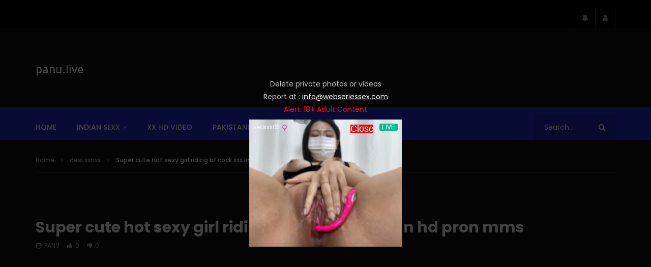

--- FILE ---
content_type: text/html; charset=UTF-8
request_url: https://panu.live/super-cute-hot-sexy-girl-riding-bf-cock-xxx-indian-hd-pron-leaked-mms/
body_size: 31830
content:
<!doctype html>
<html lang="en-US">

<head>
	<meta charset="UTF-8">
	<meta name="viewport" content="width=device-width, initial-scale=1, maximum-scale=1">
    <meta property="og:type" content="video.other"><meta property="og:video:url" content="https://panu.live/super-cute-hot-sexy-girl-riding-bf-cock-xxx-indian-hd-pron-leaked-mms/?video_embed=7836"><meta property="og:video:type" content="text/html"><meta property="og:video:width" content="1280"><meta property="og:video:height" content="720"><meta property="video:tag" content="hd indian bf"><meta property="video:tag" content="indian aunty x video"><meta property="video:tag" content="indian bf xxx"><meta property="video:tag" content="indian blowjob videos"><meta property="video:tag" content="indian couple xxx"><meta property="video:tag" content="indian creampie"><meta property="video:tag" content="indian cumshot"><meta property="video:tag" content="indian defloration"><meta property="video:tag" content="indian hd pron"><meta property="video:tag" content="indian nude pic"><meta property="video:tag" content="indian outdoor porn"><meta property="video:tag" content="indian pirn video"><meta property="video:tag" content="indian poran video"><meta property="video:tag" content="indian porne"><meta property="video:tag" content="indian potn"><meta property="video:tag" content="indian pron hd"><meta property="video:tag" content="indian pron vedio"><meta property="video:tag" content="indian prone video"><meta property="video:tag" content="indian sxe video"><meta property="video:tag" content="indian wife xnxx"><meta property="video:tag" content="indian xxx bf"><meta property="video:tag" content="indian xxx photo"><meta property="video:tag" content="karnataka xxx"><meta property="video:tag" content="odisha xxx"><meta property="video:tag" content="redtube indian"><meta property="video:tag" content="top indian pornstars"><meta property="video:tag" content="tube8 indian"><meta property="video:tag" content="xxx bf indian"><meta property="video:tag" content="xxx indian bf"><meta property="video:tag" content="xxxsex indian"><meta property="video:tag" content="xxxx video india">	<link rel="profile" href="http://gmpg.org/xfn/11">
<!-- Google tag (gtag.js) -->
	<script async src="https://www.googletagmanager.com/gtag/js?id=G-37EW7FX5Q3"></script>
	<script>
	window.dataLayer = window.dataLayer || [];
	function gtag(){dataLayer.push(arguments);}
	gtag('js', new Date());

	gtag('config', 'G-37EW7FX5Q3');
	</script>
	<meta name='robots' content='index, follow, max-image-preview:large, max-snippet:-1, max-video-preview:-1' />

	<!-- This site is optimized with the Yoast SEO plugin v26.7 - https://yoast.com/wordpress/plugins/seo/ -->
	<title>Super cute hot sexy girl riding bf cock xxx indian hd pron mms - panu</title>
	<meta name="description" content="Super cute hot sexy girl riding bf cock xxx indian hd pron leaked mms Super cute hot sexy girl riding bf cock xxx indian hd pron leaked mms" />
	<link rel="canonical" href="https://panu.live/super-cute-hot-sexy-girl-riding-bf-cock-xxx-indian-hd-pron-leaked-mms/" />
	<meta property="og:locale" content="en_US" />
	<meta property="og:type" content="article" />
	<meta property="og:title" content="Super cute hot sexy girl riding bf cock xxx indian hd pron mms - panu" />
	<meta property="og:description" content="Super cute hot sexy girl riding bf cock xxx indian hd pron leaked mms Super cute hot sexy girl riding bf cock xxx indian hd pron leaked mms" />
	<meta property="og:url" content="https://panu.live/super-cute-hot-sexy-girl-riding-bf-cock-xxx-indian-hd-pron-leaked-mms/" />
	<meta property="og:site_name" content="panu" />
	<meta property="article:published_time" content="2022-06-20T11:47:37+00:00" />
	<meta property="article:modified_time" content="2022-08-08T09:24:03+00:00" />
	<meta property="og:image" content="https://panu.live/wp-content/uploads/2022/06/Super-cute-hot-sexy-girl-riding-bf-cock-xxx-indian-hd-pron-leaked-mms.jpg" />
	<meta property="og:image:width" content="600" />
	<meta property="og:image:height" content="548" />
	<meta property="og:image:type" content="image/jpeg" />
	<meta name="author" content="panu" />
	<meta name="twitter:card" content="summary_large_image" />
	<meta name="twitter:label1" content="Written by" />
	<meta name="twitter:data1" content="panu" />
	<script type="application/ld+json" class="yoast-schema-graph">{"@context":"https://schema.org","@graph":[{"@type":"Article","@id":"https://panu.live/super-cute-hot-sexy-girl-riding-bf-cock-xxx-indian-hd-pron-leaked-mms/#article","isPartOf":{"@id":"https://panu.live/super-cute-hot-sexy-girl-riding-bf-cock-xxx-indian-hd-pron-leaked-mms/"},"author":{"name":"panu","@id":"https://panu.live/#/schema/person/ad02f2c8c9acd212455f7d10dbe3920f"},"headline":"Super cute hot sexy girl riding bf cock xxx indian hd pron mms","datePublished":"2022-06-20T11:47:37+00:00","dateModified":"2022-08-08T09:24:03+00:00","mainEntityOfPage":{"@id":"https://panu.live/super-cute-hot-sexy-girl-riding-bf-cock-xxx-indian-hd-pron-leaked-mms/"},"wordCount":13,"commentCount":0,"image":{"@id":"https://panu.live/super-cute-hot-sexy-girl-riding-bf-cock-xxx-indian-hd-pron-leaked-mms/#primaryimage"},"thumbnailUrl":"https://panu.live/wp-content/uploads/2022/06/Super-cute-hot-sexy-girl-riding-bf-cock-xxx-indian-hd-pron-leaked-mms.jpg","keywords":["hd indian bf","indian aunty x video","indian bf xxx","indian blowjob videos","indian couple xxx","indian creampie","indian cumshot","indian defloration","indian hd pron","indian nude pic","indian outdoor porn","indian pirn video","indian poran video","indian porne","indian potn","indian pron hd","indian pron vedio","indian prone video","indian sxe video","indian wife xnxx","indian xxx bf","indian xxx photo","karnataka xxx","odisha xxx","redtube indian","top indian pornstars","tube8 indian","xxx bf indian","xxx indian bf","xxxsex indian","xxxx video india"],"articleSection":["desi xxnxx"],"inLanguage":"en-US","potentialAction":[{"@type":"CommentAction","name":"Comment","target":["https://panu.live/super-cute-hot-sexy-girl-riding-bf-cock-xxx-indian-hd-pron-leaked-mms/#respond"]}]},{"@type":"WebPage","@id":"https://panu.live/super-cute-hot-sexy-girl-riding-bf-cock-xxx-indian-hd-pron-leaked-mms/","url":"https://panu.live/super-cute-hot-sexy-girl-riding-bf-cock-xxx-indian-hd-pron-leaked-mms/","name":"Super cute hot sexy girl riding bf cock xxx indian hd pron mms - panu","isPartOf":{"@id":"https://panu.live/#website"},"primaryImageOfPage":{"@id":"https://panu.live/super-cute-hot-sexy-girl-riding-bf-cock-xxx-indian-hd-pron-leaked-mms/#primaryimage"},"image":{"@id":"https://panu.live/super-cute-hot-sexy-girl-riding-bf-cock-xxx-indian-hd-pron-leaked-mms/#primaryimage"},"thumbnailUrl":"https://panu.live/wp-content/uploads/2022/06/Super-cute-hot-sexy-girl-riding-bf-cock-xxx-indian-hd-pron-leaked-mms.jpg","datePublished":"2022-06-20T11:47:37+00:00","dateModified":"2022-08-08T09:24:03+00:00","author":{"@id":"https://panu.live/#/schema/person/ad02f2c8c9acd212455f7d10dbe3920f"},"description":"Super cute hot sexy girl riding bf cock xxx indian hd pron leaked mms Super cute hot sexy girl riding bf cock xxx indian hd pron leaked mms","breadcrumb":{"@id":"https://panu.live/super-cute-hot-sexy-girl-riding-bf-cock-xxx-indian-hd-pron-leaked-mms/#breadcrumb"},"inLanguage":"en-US","potentialAction":[{"@type":"ReadAction","target":["https://panu.live/super-cute-hot-sexy-girl-riding-bf-cock-xxx-indian-hd-pron-leaked-mms/"]}]},{"@type":"ImageObject","inLanguage":"en-US","@id":"https://panu.live/super-cute-hot-sexy-girl-riding-bf-cock-xxx-indian-hd-pron-leaked-mms/#primaryimage","url":"https://panu.live/wp-content/uploads/2022/06/Super-cute-hot-sexy-girl-riding-bf-cock-xxx-indian-hd-pron-leaked-mms.jpg","contentUrl":"https://panu.live/wp-content/uploads/2022/06/Super-cute-hot-sexy-girl-riding-bf-cock-xxx-indian-hd-pron-leaked-mms.jpg","width":600,"height":548,"caption":"indian hd pron"},{"@type":"BreadcrumbList","@id":"https://panu.live/super-cute-hot-sexy-girl-riding-bf-cock-xxx-indian-hd-pron-leaked-mms/#breadcrumb","itemListElement":[{"@type":"ListItem","position":1,"name":"Home","item":"https://panu.live/"},{"@type":"ListItem","position":2,"name":"Super cute hot sexy girl riding bf cock xxx indian hd pron mms"}]},{"@type":"WebSite","@id":"https://panu.live/#website","url":"https://panu.live/","name":"panu","description":"panu | bangla panu | panu video | panu videos | bengali panu | desi panu |","potentialAction":[{"@type":"SearchAction","target":{"@type":"EntryPoint","urlTemplate":"https://panu.live/?s={search_term_string}"},"query-input":{"@type":"PropertyValueSpecification","valueRequired":true,"valueName":"search_term_string"}}],"inLanguage":"en-US"},{"@type":"Person","@id":"https://panu.live/#/schema/person/ad02f2c8c9acd212455f7d10dbe3920f","name":"panu","image":{"@type":"ImageObject","inLanguage":"en-US","@id":"https://panu.live/#/schema/person/image/","url":"https://secure.gravatar.com/avatar/3ce44d03d9ea50783b24833774cdd9538670c709e2adc0e97a0871b40ad9a567?s=96&d=blank&r=g","contentUrl":"https://secure.gravatar.com/avatar/3ce44d03d9ea50783b24833774cdd9538670c709e2adc0e97a0871b40ad9a567?s=96&d=blank&r=g","caption":"panu"},"sameAs":["http://panu.live/"],"url":"https://panu.live/author/panu/"}]}</script>
	<!-- / Yoast SEO plugin. -->


<link rel='dns-prefetch' href='//fonts.googleapis.com' />
<link rel="alternate" type="application/rss+xml" title="panu &raquo; Feed" href="https://panu.live/feed/" />
<link rel="alternate" type="application/rss+xml" title="panu &raquo; Comments Feed" href="https://panu.live/comments/feed/" />
        <link rel="preconnect" href="https://fonts.gstatic.com/" crossorigin='anonymous'>
        <link rel='preload' as='font' type='font/woff2' crossorigin='anonymous' href='https://panu.live/wp-content/themes/vidorev/css/font-awesome/webfonts/fa-brands-400.woff2' importance="highest" />
        <link rel='preload' as='font' type='font/woff2' crossorigin='anonymous' href='https://panu.live/wp-content/themes/vidorev/css/font-awesome/webfonts/fa-regular-400.woff2' importance="highest" />
        <link rel='preload' as='font' type='font/woff2' crossorigin='anonymous' href='https://panu.live/wp-content/themes/vidorev/css/font-awesome/webfonts/fa-solid-900.woff2' importance="highest" />
	<link rel="alternate" title="oEmbed (JSON)" type="application/json+oembed" href="https://panu.live/wp-json/oembed/1.0/embed?url=https%3A%2F%2Fpanu.live%2Fsuper-cute-hot-sexy-girl-riding-bf-cock-xxx-indian-hd-pron-leaked-mms%2F" />
<link rel="alternate" title="oEmbed (XML)" type="text/xml+oembed" href="https://panu.live/wp-json/oembed/1.0/embed?url=https%3A%2F%2Fpanu.live%2Fsuper-cute-hot-sexy-girl-riding-bf-cock-xxx-indian-hd-pron-leaked-mms%2F&#038;format=xml" />
<style id='wp-img-auto-sizes-contain-inline-css' type='text/css'>
img:is([sizes=auto i],[sizes^="auto," i]){contain-intrinsic-size:3000px 1500px}
/*# sourceURL=wp-img-auto-sizes-contain-inline-css */
</style>
<style id='wp-emoji-styles-inline-css' type='text/css'>

	img.wp-smiley, img.emoji {
		display: inline !important;
		border: none !important;
		box-shadow: none !important;
		height: 1em !important;
		width: 1em !important;
		margin: 0 0.07em !important;
		vertical-align: -0.1em !important;
		background: none !important;
		padding: 0 !important;
	}
/*# sourceURL=wp-emoji-styles-inline-css */
</style>
<style id='wp-block-library-inline-css' type='text/css'>
:root{--wp-block-synced-color:#7a00df;--wp-block-synced-color--rgb:122,0,223;--wp-bound-block-color:var(--wp-block-synced-color);--wp-editor-canvas-background:#ddd;--wp-admin-theme-color:#007cba;--wp-admin-theme-color--rgb:0,124,186;--wp-admin-theme-color-darker-10:#006ba1;--wp-admin-theme-color-darker-10--rgb:0,107,160.5;--wp-admin-theme-color-darker-20:#005a87;--wp-admin-theme-color-darker-20--rgb:0,90,135;--wp-admin-border-width-focus:2px}@media (min-resolution:192dpi){:root{--wp-admin-border-width-focus:1.5px}}.wp-element-button{cursor:pointer}:root .has-very-light-gray-background-color{background-color:#eee}:root .has-very-dark-gray-background-color{background-color:#313131}:root .has-very-light-gray-color{color:#eee}:root .has-very-dark-gray-color{color:#313131}:root .has-vivid-green-cyan-to-vivid-cyan-blue-gradient-background{background:linear-gradient(135deg,#00d084,#0693e3)}:root .has-purple-crush-gradient-background{background:linear-gradient(135deg,#34e2e4,#4721fb 50%,#ab1dfe)}:root .has-hazy-dawn-gradient-background{background:linear-gradient(135deg,#faaca8,#dad0ec)}:root .has-subdued-olive-gradient-background{background:linear-gradient(135deg,#fafae1,#67a671)}:root .has-atomic-cream-gradient-background{background:linear-gradient(135deg,#fdd79a,#004a59)}:root .has-nightshade-gradient-background{background:linear-gradient(135deg,#330968,#31cdcf)}:root .has-midnight-gradient-background{background:linear-gradient(135deg,#020381,#2874fc)}:root{--wp--preset--font-size--normal:16px;--wp--preset--font-size--huge:42px}.has-regular-font-size{font-size:1em}.has-larger-font-size{font-size:2.625em}.has-normal-font-size{font-size:var(--wp--preset--font-size--normal)}.has-huge-font-size{font-size:var(--wp--preset--font-size--huge)}.has-text-align-center{text-align:center}.has-text-align-left{text-align:left}.has-text-align-right{text-align:right}.has-fit-text{white-space:nowrap!important}#end-resizable-editor-section{display:none}.aligncenter{clear:both}.items-justified-left{justify-content:flex-start}.items-justified-center{justify-content:center}.items-justified-right{justify-content:flex-end}.items-justified-space-between{justify-content:space-between}.screen-reader-text{border:0;clip-path:inset(50%);height:1px;margin:-1px;overflow:hidden;padding:0;position:absolute;width:1px;word-wrap:normal!important}.screen-reader-text:focus{background-color:#ddd;clip-path:none;color:#444;display:block;font-size:1em;height:auto;left:5px;line-height:normal;padding:15px 23px 14px;text-decoration:none;top:5px;width:auto;z-index:100000}html :where(.has-border-color){border-style:solid}html :where([style*=border-top-color]){border-top-style:solid}html :where([style*=border-right-color]){border-right-style:solid}html :where([style*=border-bottom-color]){border-bottom-style:solid}html :where([style*=border-left-color]){border-left-style:solid}html :where([style*=border-width]){border-style:solid}html :where([style*=border-top-width]){border-top-style:solid}html :where([style*=border-right-width]){border-right-style:solid}html :where([style*=border-bottom-width]){border-bottom-style:solid}html :where([style*=border-left-width]){border-left-style:solid}html :where(img[class*=wp-image-]){height:auto;max-width:100%}:where(figure){margin:0 0 1em}html :where(.is-position-sticky){--wp-admin--admin-bar--position-offset:var(--wp-admin--admin-bar--height,0px)}@media screen and (max-width:600px){html :where(.is-position-sticky){--wp-admin--admin-bar--position-offset:0px}}

/*# sourceURL=wp-block-library-inline-css */
</style><style id='wp-block-group-inline-css' type='text/css'>
.wp-block-group{box-sizing:border-box}:where(.wp-block-group.wp-block-group-is-layout-constrained){position:relative}
/*# sourceURL=https://panu.live/wp-includes/blocks/group/style.min.css */
</style>
<style id='global-styles-inline-css' type='text/css'>
:root{--wp--preset--aspect-ratio--square: 1;--wp--preset--aspect-ratio--4-3: 4/3;--wp--preset--aspect-ratio--3-4: 3/4;--wp--preset--aspect-ratio--3-2: 3/2;--wp--preset--aspect-ratio--2-3: 2/3;--wp--preset--aspect-ratio--16-9: 16/9;--wp--preset--aspect-ratio--9-16: 9/16;--wp--preset--color--black: #000000;--wp--preset--color--cyan-bluish-gray: #abb8c3;--wp--preset--color--white: #ffffff;--wp--preset--color--pale-pink: #f78da7;--wp--preset--color--vivid-red: #cf2e2e;--wp--preset--color--luminous-vivid-orange: #ff6900;--wp--preset--color--luminous-vivid-amber: #fcb900;--wp--preset--color--light-green-cyan: #7bdcb5;--wp--preset--color--vivid-green-cyan: #00d084;--wp--preset--color--pale-cyan-blue: #8ed1fc;--wp--preset--color--vivid-cyan-blue: #0693e3;--wp--preset--color--vivid-purple: #9b51e0;--wp--preset--gradient--vivid-cyan-blue-to-vivid-purple: linear-gradient(135deg,rgb(6,147,227) 0%,rgb(155,81,224) 100%);--wp--preset--gradient--light-green-cyan-to-vivid-green-cyan: linear-gradient(135deg,rgb(122,220,180) 0%,rgb(0,208,130) 100%);--wp--preset--gradient--luminous-vivid-amber-to-luminous-vivid-orange: linear-gradient(135deg,rgb(252,185,0) 0%,rgb(255,105,0) 100%);--wp--preset--gradient--luminous-vivid-orange-to-vivid-red: linear-gradient(135deg,rgb(255,105,0) 0%,rgb(207,46,46) 100%);--wp--preset--gradient--very-light-gray-to-cyan-bluish-gray: linear-gradient(135deg,rgb(238,238,238) 0%,rgb(169,184,195) 100%);--wp--preset--gradient--cool-to-warm-spectrum: linear-gradient(135deg,rgb(74,234,220) 0%,rgb(151,120,209) 20%,rgb(207,42,186) 40%,rgb(238,44,130) 60%,rgb(251,105,98) 80%,rgb(254,248,76) 100%);--wp--preset--gradient--blush-light-purple: linear-gradient(135deg,rgb(255,206,236) 0%,rgb(152,150,240) 100%);--wp--preset--gradient--blush-bordeaux: linear-gradient(135deg,rgb(254,205,165) 0%,rgb(254,45,45) 50%,rgb(107,0,62) 100%);--wp--preset--gradient--luminous-dusk: linear-gradient(135deg,rgb(255,203,112) 0%,rgb(199,81,192) 50%,rgb(65,88,208) 100%);--wp--preset--gradient--pale-ocean: linear-gradient(135deg,rgb(255,245,203) 0%,rgb(182,227,212) 50%,rgb(51,167,181) 100%);--wp--preset--gradient--electric-grass: linear-gradient(135deg,rgb(202,248,128) 0%,rgb(113,206,126) 100%);--wp--preset--gradient--midnight: linear-gradient(135deg,rgb(2,3,129) 0%,rgb(40,116,252) 100%);--wp--preset--font-size--small: 13px;--wp--preset--font-size--medium: 20px;--wp--preset--font-size--large: 36px;--wp--preset--font-size--x-large: 42px;--wp--preset--spacing--20: 0.44rem;--wp--preset--spacing--30: 0.67rem;--wp--preset--spacing--40: 1rem;--wp--preset--spacing--50: 1.5rem;--wp--preset--spacing--60: 2.25rem;--wp--preset--spacing--70: 3.38rem;--wp--preset--spacing--80: 5.06rem;--wp--preset--shadow--natural: 6px 6px 9px rgba(0, 0, 0, 0.2);--wp--preset--shadow--deep: 12px 12px 50px rgba(0, 0, 0, 0.4);--wp--preset--shadow--sharp: 6px 6px 0px rgba(0, 0, 0, 0.2);--wp--preset--shadow--outlined: 6px 6px 0px -3px rgb(255, 255, 255), 6px 6px rgb(0, 0, 0);--wp--preset--shadow--crisp: 6px 6px 0px rgb(0, 0, 0);}:where(.is-layout-flex){gap: 0.5em;}:where(.is-layout-grid){gap: 0.5em;}body .is-layout-flex{display: flex;}.is-layout-flex{flex-wrap: wrap;align-items: center;}.is-layout-flex > :is(*, div){margin: 0;}body .is-layout-grid{display: grid;}.is-layout-grid > :is(*, div){margin: 0;}:where(.wp-block-columns.is-layout-flex){gap: 2em;}:where(.wp-block-columns.is-layout-grid){gap: 2em;}:where(.wp-block-post-template.is-layout-flex){gap: 1.25em;}:where(.wp-block-post-template.is-layout-grid){gap: 1.25em;}.has-black-color{color: var(--wp--preset--color--black) !important;}.has-cyan-bluish-gray-color{color: var(--wp--preset--color--cyan-bluish-gray) !important;}.has-white-color{color: var(--wp--preset--color--white) !important;}.has-pale-pink-color{color: var(--wp--preset--color--pale-pink) !important;}.has-vivid-red-color{color: var(--wp--preset--color--vivid-red) !important;}.has-luminous-vivid-orange-color{color: var(--wp--preset--color--luminous-vivid-orange) !important;}.has-luminous-vivid-amber-color{color: var(--wp--preset--color--luminous-vivid-amber) !important;}.has-light-green-cyan-color{color: var(--wp--preset--color--light-green-cyan) !important;}.has-vivid-green-cyan-color{color: var(--wp--preset--color--vivid-green-cyan) !important;}.has-pale-cyan-blue-color{color: var(--wp--preset--color--pale-cyan-blue) !important;}.has-vivid-cyan-blue-color{color: var(--wp--preset--color--vivid-cyan-blue) !important;}.has-vivid-purple-color{color: var(--wp--preset--color--vivid-purple) !important;}.has-black-background-color{background-color: var(--wp--preset--color--black) !important;}.has-cyan-bluish-gray-background-color{background-color: var(--wp--preset--color--cyan-bluish-gray) !important;}.has-white-background-color{background-color: var(--wp--preset--color--white) !important;}.has-pale-pink-background-color{background-color: var(--wp--preset--color--pale-pink) !important;}.has-vivid-red-background-color{background-color: var(--wp--preset--color--vivid-red) !important;}.has-luminous-vivid-orange-background-color{background-color: var(--wp--preset--color--luminous-vivid-orange) !important;}.has-luminous-vivid-amber-background-color{background-color: var(--wp--preset--color--luminous-vivid-amber) !important;}.has-light-green-cyan-background-color{background-color: var(--wp--preset--color--light-green-cyan) !important;}.has-vivid-green-cyan-background-color{background-color: var(--wp--preset--color--vivid-green-cyan) !important;}.has-pale-cyan-blue-background-color{background-color: var(--wp--preset--color--pale-cyan-blue) !important;}.has-vivid-cyan-blue-background-color{background-color: var(--wp--preset--color--vivid-cyan-blue) !important;}.has-vivid-purple-background-color{background-color: var(--wp--preset--color--vivid-purple) !important;}.has-black-border-color{border-color: var(--wp--preset--color--black) !important;}.has-cyan-bluish-gray-border-color{border-color: var(--wp--preset--color--cyan-bluish-gray) !important;}.has-white-border-color{border-color: var(--wp--preset--color--white) !important;}.has-pale-pink-border-color{border-color: var(--wp--preset--color--pale-pink) !important;}.has-vivid-red-border-color{border-color: var(--wp--preset--color--vivid-red) !important;}.has-luminous-vivid-orange-border-color{border-color: var(--wp--preset--color--luminous-vivid-orange) !important;}.has-luminous-vivid-amber-border-color{border-color: var(--wp--preset--color--luminous-vivid-amber) !important;}.has-light-green-cyan-border-color{border-color: var(--wp--preset--color--light-green-cyan) !important;}.has-vivid-green-cyan-border-color{border-color: var(--wp--preset--color--vivid-green-cyan) !important;}.has-pale-cyan-blue-border-color{border-color: var(--wp--preset--color--pale-cyan-blue) !important;}.has-vivid-cyan-blue-border-color{border-color: var(--wp--preset--color--vivid-cyan-blue) !important;}.has-vivid-purple-border-color{border-color: var(--wp--preset--color--vivid-purple) !important;}.has-vivid-cyan-blue-to-vivid-purple-gradient-background{background: var(--wp--preset--gradient--vivid-cyan-blue-to-vivid-purple) !important;}.has-light-green-cyan-to-vivid-green-cyan-gradient-background{background: var(--wp--preset--gradient--light-green-cyan-to-vivid-green-cyan) !important;}.has-luminous-vivid-amber-to-luminous-vivid-orange-gradient-background{background: var(--wp--preset--gradient--luminous-vivid-amber-to-luminous-vivid-orange) !important;}.has-luminous-vivid-orange-to-vivid-red-gradient-background{background: var(--wp--preset--gradient--luminous-vivid-orange-to-vivid-red) !important;}.has-very-light-gray-to-cyan-bluish-gray-gradient-background{background: var(--wp--preset--gradient--very-light-gray-to-cyan-bluish-gray) !important;}.has-cool-to-warm-spectrum-gradient-background{background: var(--wp--preset--gradient--cool-to-warm-spectrum) !important;}.has-blush-light-purple-gradient-background{background: var(--wp--preset--gradient--blush-light-purple) !important;}.has-blush-bordeaux-gradient-background{background: var(--wp--preset--gradient--blush-bordeaux) !important;}.has-luminous-dusk-gradient-background{background: var(--wp--preset--gradient--luminous-dusk) !important;}.has-pale-ocean-gradient-background{background: var(--wp--preset--gradient--pale-ocean) !important;}.has-electric-grass-gradient-background{background: var(--wp--preset--gradient--electric-grass) !important;}.has-midnight-gradient-background{background: var(--wp--preset--gradient--midnight) !important;}.has-small-font-size{font-size: var(--wp--preset--font-size--small) !important;}.has-medium-font-size{font-size: var(--wp--preset--font-size--medium) !important;}.has-large-font-size{font-size: var(--wp--preset--font-size--large) !important;}.has-x-large-font-size{font-size: var(--wp--preset--font-size--x-large) !important;}
/*# sourceURL=global-styles-inline-css */
</style>

<style id='classic-theme-styles-inline-css' type='text/css'>
/*! This file is auto-generated */
.wp-block-button__link{color:#fff;background-color:#32373c;border-radius:9999px;box-shadow:none;text-decoration:none;padding:calc(.667em + 2px) calc(1.333em + 2px);font-size:1.125em}.wp-block-file__button{background:#32373c;color:#fff;text-decoration:none}
/*# sourceURL=/wp-includes/css/classic-themes.min.css */
</style>
<link rel='stylesheet' id='priority-navigation-css' href='https://panu.live/wp-content/plugins/vidorev-extensions/assets/front-end/priority-navigation/priority-nav-core.css?ver=2.9.9.9.8.2' type='text/css' media='all' />
<link rel='stylesheet' id='select2-css' href='https://panu.live/wp-content/plugins/vidorev-extensions/assets/front-end/select2/select2.min.css?ver=2.9.9.9.8.2' type='text/css' media='all' />
<link rel='stylesheet' id='vidorev-plugin-css-css' href='https://panu.live/wp-content/plugins/vidorev-extensions/assets/front-end/main.css?ver=2.9.9.9.8.2' type='text/css' media='all' />
<link rel='stylesheet' id='mediaelement-css' href='https://panu.live/wp-includes/js/mediaelement/mediaelementplayer-legacy.min.css?ver=4.2.17' type='text/css' media='all' />
<link rel='stylesheet' id='wp-mediaelement-css' href='https://panu.live/wp-includes/js/mediaelement/wp-mediaelement.min.css?ver=6.9' type='text/css' media='all' />
<link rel='stylesheet' id='fluidplayer-css' href='https://panu.live/wp-content/plugins/vidorev-extensions/assets/front-end/fluidplayer/fluidplayer.min.css?ver=2.9.9.9.8.2' type='text/css' media='all' />
<link rel='stylesheet' id='plyrplayer-css' href='https://panu.live/wp-content/plugins/vidorev-extensions/assets/front-end/plyr/plyr.css?ver=2.9.9.9.8.2' type='text/css' media='all' />
<link rel='stylesheet' id='adguru-css-css' href='https://panu.live/wp-content/plugins/wp-ad-guru/assets/css/adguru.css?ver=2.5.0' type='text/css' media='all' />
<link rel='stylesheet' id='parent-style-css' href='https://panu.live/wp-content/themes/vidorev/style.css?ver=6.9' type='text/css' media='all' />
<link rel='stylesheet' id='font-awesome-css' href='https://panu.live/wp-content/themes/vidorev/css/font-awesome/css/font-awesome.min.css?ver=4.7.0' type='text/css' media='all' />
<link rel='stylesheet' id='font-awesome-5-all-css' href='https://panu.live/wp-content/themes/vidorev/css/font-awesome/css/all.min.css?ver=5.13.0' type='text/css' media='all' />
<link rel='stylesheet' id='font-awesome-4-shim-css' href='https://panu.live/wp-content/themes/vidorev/css/font-awesome/css/v4-shims.min.css?ver=5.13.0' type='text/css' media='all' />
<link rel='stylesheet' id='jquery-slick-css' href='https://panu.live/wp-content/themes/vidorev/css/slick/slick.css?ver=1.9.0' type='text/css' media='all' />
<link rel='stylesheet' id='jquery-malihu-scroll-css' href='https://panu.live/wp-content/themes/vidorev/css/malihu/jquery.mCustomScrollbar.min.css?ver=3.1.5' type='text/css' media='all' />
<link rel='stylesheet' id='vidorev-extend-ie-css' href='https://panu.live/wp-content/themes/vidorev/css/extend-ie/extend-ie.css?ver=1.0.0' type='text/css' media='all' />
<link rel='stylesheet' id='vidorev-style-css' href='https://panu.live/wp-content/themes/vidorev-child/style.css?ver=6.9' type='text/css' media='all' />
<style id='vidorev-style-inline-css' type='text/css'>
@media only screen and (-webkit-min-device-pixel-ratio: 2), (min-resolution: 192dpi){
									.nav-logo .nav-logo-img img.main-logo{
										opacity:0; visibility:hidden
									}
									.nav-logo .nav-logo-img a.logo-link{
										background:url("https://panu.live/wp-content/uploads/2022/04/Panu.png") no-repeat center; background-size:contain
									}									
								}@media only screen and (-webkit-min-device-pixel-ratio: 2) and (min-width:992px), (min-resolution: 192dpi) and (min-width:992px){
									.main-nav.sticky-menu .nav-logo-img img.sticky-logo{
										opacity:0; visibility:hidden
									}
									.main-nav.sticky-menu .nav-logo-img a.logo-link{
										background:url("https://panu.live/wp-content/uploads/2022/04/Panu.png") no-repeat center; background-size:contain
									}
								}@media only screen and (-webkit-min-device-pixel-ratio: 2) and (max-width:991px), (min-resolution: 192dpi) and (max-width:991px){
									.nav-logo .nav-logo-img img.main-logo-mobile{
										opacity:0; visibility:hidden
									}
									.nav-logo .nav-logo-img a.logo-link{
										background:url("https://panu.live/wp-content/uploads/2022/04/Panu.png") no-repeat center; background-size:contain
									}
								}header.entry-header.movie-style{
							background-image: url("https://panu.live/wp-content/themes/vidorev/img/film-background.jpg");								
						}
			a:focus {
				color: #202ccc;
			}
			a:hover {
				color: #202ccc;
			}
			a.main-color-udr{
				color: #202ccc;
			}			
			.dark-background a:focus {
				color: #202ccc;
			}
			.dark-background a:hover {
				color: #202ccc;
			}			
			button.white-style:hover, button.white-style:focus,
			input[type=button].white-style:hover,
			input[type=button].white-style:focus,
			input[type=submit].white-style:hover,
			input[type=submit].white-style:focus,
			input[type="reset"].white-style:hover,
			input[type="reset"].white-style:focus,
			.basic-button-default.white-style:hover,
			.basic-button-default.white-style:focus{
				color: #202ccc;
			}
			
			.global-single-content .like-dislike-toolbar-footer .ld-t-item-content:hover > span {
				color: #202ccc;
			}
			.global-single-content .like-dislike-toolbar-footer .ld-t-item-content.active-item > span {
				color: #202ccc;
			}
			
			.popular-video-footer .popular-video-content .block-left .vid-title-main {
				color: #202ccc;
			}
			
			.video-toolbar .toolbar-item-content:hover > span {
				color: #202ccc;
			}
			.video-toolbar .toolbar-item-content.active-item > span {
				color: #202ccc;
			}
			
			.top-watch-later-listing .remove-item-watch-later:hover {
				color: #202ccc;
			}
			
			.list-default .post-item.sticky .post-title a:not(:hover),
			.list-blog .post-item.sticky .post-title a:not(:hover){
				color: #202ccc;
			}
			
			#bbpress-forums ul.bbp-topics li.bbp-body p.bbp-topic-meta a.bbp-author-name,
			#bbpress-forums div.bbp-topic-author a.bbp-author-name,
			#bbpress-forums div.bbp-reply-author a.bbp-author-name,
			#bbpress-forums .bbp-topic-content ul.bbp-topic-revision-log a,
			#bbpress-forums .bbp-reply-content ul.bbp-topic-revision-log a,
			#bbpress-forums .bbp-reply-content ul.bbp-reply-revision-log a,
			#bbpress-forums div.bbp-template-notice p a.bbp-author-name,
			#bbpress-forums div.indicator-hint p a.bbp-author-name,
			.video-player-wrap .vidorev-membership-wrapper .vidorev-membership-content .membership-lock-text span.level-highlight,
			.pmpro_content_message,
			.pmpro_actionlinks a,
			.pmpro_actionlinks a:hover,
			small a,
			small a:hover,
			.dark-background small a,
			.dark-background small a:hover,
			#pmpro_form .pmpro_checkout h3 span.pmpro_checkout-h3-msg a,
			#pmpro_form .pmpro_checkout h3 span.pmpro_checkout-h3-msg a:hover,
			.woocommerce .product.type-product .product_meta > * a,
			body.header-vid-side div.asl_r .results .item span.highlighted,
			.woocommerce-info:before{
				color: #202ccc;
			}
			
			
			
			blockquote{
				border-left-color:#202ccc;
				border-right-color:#202ccc;
			}
			
			.alphabet-filter a.active-item {				
				border-color: #202ccc;
			}
			
			.dark-background .alphabet-filter a.active-item {				
				border-color: #202ccc;
			}
			
			.video-load-icon {				
				border-left-color:#202ccc;				
			}
			
			.dark-background .video-load-icon {				
				border-left-color: #202ccc;
			}
			
			.list-blog .post-item .bloglisting-read-more:hover,
			.video-player-wrap .vidorev-membership-wrapper .vidorev-membership-content .membership-lock-text span.level-highlight,
			.pmpro_content_message,
			.download-lightbox .download-listing .download-package .package-title{
				border-color: #202ccc;
			}
			
			.sc-playlist-wrapper{
				border-top-color:#202ccc;
				border-bottom-color:#202ccc;
			}
			
			.woocommerce-info{
				border-top-color:#202ccc;
			}
			
			
				.slider-container button[type="button"].slick-arrow:hover,
				.slider-container button[type="button"].slick-arrow:focus {
					background-color: #202ccc;
					background: linear-gradient(to left bottom, #202ccc 50%, #1d28b8 50%);
					background: -webkit-linear-gradient(to left bottom, #202ccc 50%, #1d28b8 50%);
					background: -moz-linear-gradient(to left bottom, #202ccc 50%, #1d28b8 50%);
				}
				.slider-container .sync-slider-small .sync-item:before {					
					background-color: #202ccc;
				}
				.sc-blocks-container .ajax-loading .video-load-icon {
					border-right-color: #202ccc;
					border-bottom-color: #202ccc;
				}
				.sc-blocks-container .filter-items .nav__dropdown .filter-item:hover {
					background-color: #202ccc;
				}
				.sc-blocks-container .filter-items .nav__dropdown .filter-item.active-item {
					background-color: #202ccc;
				}
				
			button:not([aria-controls]):not([aria-live]),
			input[type=button],
			input[type=submit],
			input[type="reset"],
			.basic-button-default,
			.next-content a,
			.prev-content a,
			.pmpro_btn, 
			.pmpro_btn:link, 
			.pmpro_content_message a, 
			.pmpro_content_message a:link,
			.pmpro_checkout .pmpro_btn,
			#nav-below.navigation a,
			.woocommerce #respond input#submit, 
			.woocommerce a.button, 
			.woocommerce button.button, 
			.woocommerce input.button{
				background-color: #202ccc;
				background: linear-gradient(to left bottom, #202ccc 50%, #1d28b8 50%);
				background: -webkit-linear-gradient(to left bottom, #202ccc 50%, #1d28b8 50%);
				background: -moz-linear-gradient(to left bottom, #202ccc 50%, #1d28b8 50%);
			}
			
			button:not([aria-controls]):not([aria-live]):visited,
			input[type=button]:visited,
			input[type=submit]:visited,
			input[type="reset"]:visited,
			.basic-button-default:visited,
			.next-content a:visited,
			.prev-content a:visited,
			.pmpro_btn:visited, 
			.pmpro_btn:link:visited, 
			.pmpro_content_message a:visited, 
			.pmpro_content_message a:link:visited,
			.pmpro_checkout .pmpro_btn:visited,
			#nav-below.navigation a:visited,
			.woocommerce #respond input#submit:visited, 
			.woocommerce a.button:visited, 
			.woocommerce button.button:visited, 
			.woocommerce input.button:visited{
				background-color: #202ccc;
				background: linear-gradient(to left bottom, #202ccc 50%, #1d28b8 50%);
				background: -webkit-linear-gradient(to left bottom, #202ccc 50%, #1d28b8 50%);
				background: -moz-linear-gradient(to left bottom, #202ccc 50%, #1d28b8 50%);
			}
			
			.main-nav{
				background-color: #202ccc;
			}
			
			.nav-menu > ul > li:hover > a{
				background-color: #1d28b8;
			}
			
			.nav-menu > ul > li.current-menu-ancestor:not(.top-megamenu) > a, .nav-menu > ul > li.current-menu-item:not(.top-megamenu) > a{				
				background-color: #1d28b8;
			}
			
			.nav-menu > ul > li ul li:hover > a {
				background-color: #202ccc;
			}
			
			.nav-menu > ul > li ul li.current-menu-ancestor > a, .nav-menu > ul > li ul li.current-menu-item > a{
				background-color: #202ccc;
			}
			
			@media (min-width: 992px) {
				.header-sport .top-nav {
					background-color: #202ccc;
				}
			}
			
			.top-search-box .top-search-box-wrapper .search-terms-textfield {				
				background-color: #1d28b8;				
			}
			
			.top-search-box .top-search-box-wrapper .search-terms-textfield:-webkit-autofill, 
			.top-search-box .top-search-box-wrapper .search-terms-textfield:-webkit-autofill:hover, 
			.top-search-box .top-search-box-wrapper .search-terms-textfield:-webkit-autofill:focus, 
			.top-search-box .top-search-box-wrapper .search-terms-textfield:focus:-webkit-autofill {
				background-color: #1d28b8 !important;
				-webkit-box-shadow: 0 0 0 50px #1d28b8 inset;
			}
			
			.vp-widget-post-layout.wg-single-slider .slick-dots > * > button:hover {
				background: #202ccc;
			}
			.vp-widget-post-layout.wg-single-slider .slick-dots > *.slick-active > button {
				background: #202ccc;
			}
			
			.list-blog .post-item .bloglisting-read-more:hover,
			.list-blog .post-item .bloglisting-read-more:hover:before, 
			.list-blog .post-item .bloglisting-read-more:hover:after{
				background-color: #202ccc;
			}
			
			.categories-elm .category-item,
			.dark-background .categories-elm .category-item{
				background-color: #202ccc;	
			}
			
			.widget .widget-title > span:not(.widget-arrow):after{
				background-color: #202ccc;	
			}
			
			.widget.widget_wysija .widget_wysija_cont .error,
			.widget.widget_wysija .widget_wysija_cont .xdetailed-errors {
				background-color: #202ccc;				
			}
			
			.post-item-wrap:hover .video-icon {
				background-color: #202ccc;
			}
			
			.blog-pic-wrap:hover .video-icon {
				background-color: #202ccc;
			}
			
			.video-icon.alway-active {
				background-color: #202ccc;
			}
			
			@keyframes videoiconclick {
				from {
					transform: scale3d(1, 1, 1);
					background-color: #202ccc;
				}
				50% {
					transform: scale3d(1.1, 1.1, 1.1);
					background-color: rgba(0, 0, 0, 0.5);
				}
				to {
					transform: scale3d(1, 1, 1);
					background-color: #202ccc;
				}
			}
			@-webkit-keyframes videoiconclick {
				from {
					transform: scale3d(1, 1, 1);
					background-color: #202ccc;
				}
				50% {
					transform: scale3d(1.1, 1.1, 1.1);
					background-color: rgba(0, 0, 0, 0.5);
				}
				to {
					transform: scale3d(1, 1, 1);
					background-color: #202ccc;
				}
			}
			
			.watch-later-icon:hover {
				background-color: #202ccc;
			}
			.watch-later-icon.active-item {
				background-color: #202ccc;
			}
			
			.blog-pagination .wp-pagenavi-wrapper .wp-pagenavi .current,
			.blog-pagination .wp-pagenavi-wrapper .wp-pagenavi a:hover,
			.woocommerce nav.woocommerce-pagination .page-numbers li > *.current, 
			.woocommerce nav.woocommerce-pagination .page-numbers li > *:hover,
			.woocommerce nav.woocommerce-pagination .page-numbers li > *:focus {
				background-color: #202ccc;
				background: linear-gradient(to left bottom, #202ccc 50%, #1d28b8 50%);
				background: -webkit-linear-gradient(to left bottom, #202ccc 50%, #1d28b8 50%);
				background: -moz-linear-gradient(to left bottom, #202ccc 50%, #1d28b8 50%);
			}
			
			.infinite-la-fire {
				color: #202ccc;				
			}
			
			body.active-alphabet-filter .alphabet-filter-icon {
				background-color: #202ccc;
			}
			
			.alphabet-filter a.active-item {
				background-color: #202ccc;
			}
			
			.dark-background .alphabet-filter a.active-item {
				background-color: #202ccc;
			}
			
			.single-image-gallery .slick-dots > * > button:hover {
				background: #202ccc;
			}
			.single-image-gallery .slick-dots > *.slick-active > button {
				background: #202ccc;
			}
			
			.popular-video-footer .popular-video-content .slider-popular-container .slick-arrow:hover {
				background-color: #202ccc;
				background: linear-gradient(to left bottom, #202ccc 50%, #1d28b8 50%);
				background: -webkit-linear-gradient(to left bottom, #202ccc 50%, #1d28b8 50%);
				background: -moz-linear-gradient(to left bottom, #202ccc 50%, #1d28b8 50%);
			}
			
			.auto-next-icon.active-item {
				background-color: #202ccc;
			}
			
			.auto-next-icon.big-style.active-item {
				background-color: #202ccc;
			}
			
			.video-player-wrap .autoplay-off-elm:hover .video-icon {
				background-color: #202ccc;
			}
			
			.video-player-wrap .player-muted:after {				
				background-color: #202ccc;				
			}
			
			.video-lightbox-wrapper .listing-toolbar .toolbar-item.active-item:after {
				background-color: #202ccc;
			}
			
			body .cleanlogin-notification.error,
			body .cleanlogin-notification.success {				
				background: #202ccc;				
			}
			
			.nav-menu > ul > li.top-megamenu > ul .megamenu-menu > *:first-child .megamenu-item-heading:not(.hidden-item),
			.nav-menu > ul > li.top-megamenu > ul .megamenu-menu .megamenu-item-heading:hover, 
			.nav-menu > ul > li.top-megamenu > ul .megamenu-menu .megamenu-item-heading.active-item{
				background-color: #202ccc;
			}
			
			#user-submitted-posts #usp_form div#usp-error-message.usp-callout-failure,
			#user-submitted-posts #usp_form div#usp-error-message .usp-error,
			#user-submitted-posts #usp_form ul.parsley-errors-list.filled li.parsley-required{
				background-color: #202ccc;
			}
			
			
			#bbpress-forums li.bbp-header{
				background: #202ccc;
			}
			#bbpress-forums div.bbp-breadcrumb ~ span#subscription-toggle .is-subscribed a.subscription-toggle{
				background-color: #202ccc;
			}
			
			.img-lightbox-icon:hover:after{
				background-color: #202ccc;
			}
			
			.video-sub-toolbar .toolbar-item-content.view-like-information .like-dislike-bar > span,
			.video-sub-toolbar .item-button:hover,
			.video-sub-toolbar .toolbar-item-content .report-form .report-info.report-no-data, 
			.video-sub-toolbar .toolbar-item-content .report-form .report-info.report-error,
			.director-element.single-element .actor-element-title span:after, 
			.director-element.single-element .director-element-title span:after, 
			.actor-element.single-element .actor-element-title span:after, 
			.actor-element.single-element .director-element-title span:after,
			.series-wrapper .series-item.active-item,
			.single-post-video-full-width-wrapper .series-wrapper .series-item.active-item,
			.video-player-wrap .other-ads-container .skip-ad .skip-text,
			.video-toolbar .toolbar-item-content.free-files-download,
			.woocommerce .widget_price_filter .ui-slider .ui-slider-handle,
			.woocommerce .widget_price_filter .ui-slider .ui-slider-range,
			.woocommerce div.product .woocommerce-tabs ul.tabs li:hover, 
			.woocommerce div.product .woocommerce-tabs ul.tabs li.active,
			.dark-background.woocommerce div.product .woocommerce-tabs ul.tabs li:hover, 
			.dark-background.woocommerce div.product .woocommerce-tabs ul.tabs li.active, 
			.dark-background .woocommerce div.product .woocommerce-tabs ul.tabs li:hover, 
			.dark-background .woocommerce div.product .woocommerce-tabs ul.tabs li.active,
			.duration-text .rating-average-dr,
			.slider-container.slider-9 .mCSB_scrollTools .mCSB_dragger .mCSB_dragger_bar,
			body.header-vid-side div.asl_r .mCSBap_scrollTools .mCSBap_dragger .mCSBap_dragger_bar,
			.slider-container.slider-9 .os-theme-dark .os-scrollbar > .os-scrollbar-track > .os-scrollbar-handle,
			.slider-container.slider-9 .os-theme-dark .os-scrollbar:hover > .os-scrollbar-track > .os-scrollbar-handle, 
			.slider-container.slider-9 .os-theme-dark .os-scrollbar > .os-scrollbar-track > .os-scrollbar-handle.active{
				background-color: #202ccc;
			}
			
/*# sourceURL=vidorev-style-inline-css */
</style>
<link rel='stylesheet' id='vidorev-google-font-css' href='//fonts.googleapis.com/css?family=Poppins%3A400%2C500%2C700&#038;display=swap&#038;ver=1.0.0' type='text/css' media='all' />
<link rel='stylesheet' id='invideoads3-css' href='https://panu.live/wp-content/themes/vidorev/css/invideoads3.css?ver=1.0.0' type='text/css' media='all' />
<link rel='stylesheet' id='wpdreams-asl-basic-css' href='https://panu.live/wp-content/plugins/ajax-search-lite/css/style.basic.css?ver=4.13.4' type='text/css' media='all' />
<style id='wpdreams-asl-basic-inline-css' type='text/css'>

					div[id*='ajaxsearchlitesettings'].searchsettings .asl_option_inner label {
						font-size: 0px !important;
						color: rgba(0, 0, 0, 0);
					}
					div[id*='ajaxsearchlitesettings'].searchsettings .asl_option_inner label:after {
						font-size: 11px !important;
						position: absolute;
						top: 0;
						left: 0;
						z-index: 1;
					}
					.asl_w_container {
						width: 100%;
						margin: 0px 0px 0px 0px;
						min-width: 200px;
					}
					div[id*='ajaxsearchlite'].asl_m {
						width: 100%;
					}
					div[id*='ajaxsearchliteres'].wpdreams_asl_results div.resdrg span.highlighted {
						font-weight: bold;
						color: #d9312b;
						background-color: #eee;
					}
					div[id*='ajaxsearchliteres'].wpdreams_asl_results .results img.asl_image {
						width: 70px;
						height: 70px;
						object-fit: cover;
					}
					div[id*='ajaxsearchlite'].asl_r .results {
						max-height: none;
					}
					div[id*='ajaxsearchlite'].asl_r {
						position: absolute;
					}
				
						div.asl_r.asl_w.vertical .results .item::after {
							display: block;
							position: absolute;
							bottom: 0;
							content: '';
							height: 1px;
							width: 100%;
							background: #D8D8D8;
						}
						div.asl_r.asl_w.vertical .results .item.asl_last_item::after {
							display: none;
						}
					
/*# sourceURL=wpdreams-asl-basic-inline-css */
</style>
<link rel='stylesheet' id='wpdreams-asl-instance-css' href='https://panu.live/wp-content/plugins/ajax-search-lite/css/style-simple-red.css?ver=4.13.4' type='text/css' media='all' />
<link rel='stylesheet' id='wp-pagenavi-css' href='https://panu.live/wp-content/plugins/wp-pagenavi/pagenavi-css.css?ver=2.70' type='text/css' media='all' />
<script type="text/javascript" src="https://panu.live/wp-includes/js/jquery/jquery.min.js?ver=3.7.1" id="jquery-core-js"></script>
<script type="text/javascript" src="https://panu.live/wp-includes/js/jquery/jquery-migrate.min.js?ver=3.4.1" id="jquery-migrate-js"></script>
<script type="text/javascript" id="beeteam368_obj_wes-js-extra">
/* <![CDATA[ */
var vidorev_jav_plugin_js_object = {"youtube_library_url":"https://www.youtube.com/iframe_api","vimeo_library_url":"https://player.vimeo.com/api/player.js","dailymotion_library_url":"https://api.dmcdn.net/all.js","facebook_library_url":"https://connect.facebook.net/en_US/sdk.js?ver=6.0#xfbml=1&version=v6.0","twitch_library_url":"https://player.twitch.tv/js/embed/v1.js","google_ima_library_url":"https://imasdk.googleapis.com/js/sdkloader/ima3.js","google_adsense_library_url":"https://pagead2.googlesyndication.com/pagead/js/adsbygoogle.js","jwplayer_library_url":"","mediaelement_library_url":"https://panu.live/wp-content/plugins/vidorev-extensions/assets/front-end/mediaelement/mediaelement.all.js","fluidplayer_library_url":"https://panu.live/wp-content/plugins/vidorev-extensions/assets/front-end/fluidplayer/fluidplayer.min.v25.js","plyr_library_url":"https://panu.live/wp-content/plugins/vidorev-extensions/assets/front-end/plyr/plyr.min.js","imdb_logo_url":"https://panu.live/wp-content/plugins/vidorev-extensions/assets/front-end/img/IMDB_Logo","youtube_rel":"no","youtube_modestbranding":"yes","youtube_showinfo":"yes","youtube_broadcasts_params":[],"hls_library_url":"https://panu.live/wp-content/plugins/vidorev-extensions/assets/front-end/fluidplayer/hls.min.js","mpd_library_url":"https://panu.live/wp-content/plugins/vidorev-extensions/assets/front-end/fluidplayer/dash.mediaplayer.min.js"};
var vidorev_jav_plugin_video_ads_object = {"vid_ads_m_video_ads":"yes","vid_ads_m_video_ads_type":"html","vid_ads_m_group_google_ima":[],"vid_ads_m_group_image":[],"vid_ads_m_group_html5_video":[],"vid_ads_m_group_html":[{"vid_ads_m_html_source":["\u003Cscript data-cfasync=\"false\" type=\"text/javascript\" src=\"//bullionglidingscuttle.com/lv/esnk/1938262/code.js\" async id=\"__clb-1938262\"\u003E\u003C/script\u003E"]}],"vid_ads_m_vpaid_mode":"no","vid_ads_m_vast_preroll":[],"vid_ads_m_vast_postroll":[],"vid_ads_m_vast_pauseroll":[],"vid_ads_m_vast_midroll":[{"vid_ads_m_vast_timer_seconds":"50"}],"vid_ads_m_group_dynamic":[{"vid_ads_m_dynamic_type":"image","vid_ads_m_dynamic_size_desktop":"336x280","vid_ads_m_dynamic_size_mobile":"300x250","vid_ads_m_dynamic_vertial_align":"bottom"}],"vid_ads_m_time_to_show_ads":"5","vid_ads_m_time_skip_ads":"5","vid_ads_m_time_to_hide_ads":"450"};
var vidorev_jav_plugin_fluidplayer_object = [];
var vidorev_jav_plugin_video_ads_object_post = {"vid_ads_m_video_ads":"","vid_ads_m_video_ads_type":"","vid_ads_m_group_google_ima":"","vid_ads_m_group_image":"","vid_ads_m_group_html5_video":"","vid_ads_m_group_html":"","vid_ads_m_group_dynamic":[{"vid_ads_m_dynamic_type":"image","vid_ads_m_dynamic_size_desktop":"336x280","vid_ads_m_dynamic_size_mobile":"300x250","vid_ads_m_dynamic_vertial_align":"bottom"}],"vid_ads_m_time_to_show_ads":"","vid_ads_m_time_skip_ads":"","vid_ads_m_time_to_hide_ads":"","vid_ads_m_vpaid_mode":"no","vid_ads_m_vast_preroll":"","vid_ads_m_vast_postroll":"","vid_ads_m_vast_pauseroll":"","vid_ads_m_vast_midroll":[{"vid_ads_m_vast_timer_seconds":"50"}]};
var vidorev_jav_js_object = {"admin_ajax":"https://panu.live/wp-admin/admin-ajax.php","query_vars":{"page":0,"name":"super-cute-hot-sexy-girl-riding-bf-cock-xxx-indian-hd-pron-leaked-mms","error":"","m":"","p":0,"post_parent":"","subpost":"","subpost_id":"","attachment":"","attachment_id":0,"pagename":"","page_id":0,"second":"","minute":"","hour":"","day":0,"monthnum":0,"year":0,"w":0,"category_name":"","tag":"","cat":"","tag_id":"","author":"","author_name":"","feed":"","tb":"","paged":0,"meta_key":"","meta_value":"","preview":"","s":"","sentence":"","title":"","fields":"all","menu_order":"","embed":"","category__in":[],"category__not_in":[],"category__and":[],"post__in":[],"post__not_in":[],"post_name__in":[],"tag__in":[],"tag__not_in":[],"tag__and":[],"tag_slug__in":[],"tag_slug__and":[],"post_parent__in":[],"post_parent__not_in":[],"author__in":[],"author__not_in":[],"search_columns":[],"ignore_sticky_posts":false,"suppress_filters":false,"cache_results":true,"update_post_term_cache":true,"update_menu_item_cache":false,"lazy_load_term_meta":true,"update_post_meta_cache":true,"post_type":"","posts_per_page":12,"nopaging":false,"comments_per_page":"50","no_found_rows":false,"order":"DESC"},"video_auto_play":"off","vid_auto_play_mute":"off","number_format":"short","single_post_comment_type":"wp","origin_url":"https://panu.live","is_user_logged_in":"","video_lightbox_suggested":"on","video_lightbox_comments":"on","translate_close":"Close","translate_suggested":"Suggested","translate_comments":"Live comments","translate_auto_next":"Auto next","translate_loading":"Loading","translate_public_comment":"Add a public comment","translate_post_comment":"Post comment","translate_reset":"Reset","translate_login_comment":"Please login to post a comment","translate_text_load_ad":"Loading advertisement...","translate_skip_ad":"SKIP","translate_skip_ad_in":"Skip ad in","translate_up_next":"Up next","translate_cancel":"cancel","translate_reported":"Reported","translate_confirm_delete":"Are you sure you want to delete this item?","translate_delete_success":"The post has been deleted.","translate_loading_preview":"Loading Preview","translate_currently_offline":"Currently Offline","translate_live_or_ended":"Live Streaming or Ended","theme_image_ratio":"2_3","single_video_network":"","single_video_source":"","single_video_youtube_playlist_id":"","single_video_url":"","player_library":"fluidplayer","plyr_player":"off","single_video_streaming":"","vm_video_ratio":"16:9","vm_video_ratio_mobile":"16:9","single_video_network_library_setup":"yes","security":"af92ddc978","login_url":"","scrollbar_library":"malihu"};
var vidorev_jav_js_preview = [];
//# sourceURL=beeteam368_obj_wes-js-extra
/* ]]> */
</script>
<script type="text/javascript" src="https://panu.live/wp-content/plugins/vidorev-extensions/assets/front-end/btwes.js?ver=1.0.0" id="beeteam368_obj_wes-js"></script>
<script type="text/javascript" id="adguru-simple-carousel-js-extra">
/* <![CDATA[ */
var adGuruVars = {"ajaxUrl":"https://panu.live/wp-admin/admin-ajax.php","assetsUrl":"https://panu.live/wp-content/plugins/wp-ad-guru/assets","cookiePrefix":"adguru_","options":{"geoLocationEnabled":false}};
//# sourceURL=adguru-simple-carousel-js-extra
/* ]]> */
</script>
<script type="text/javascript" src="https://panu.live/wp-content/plugins/wp-ad-guru/assets/js/simple.carousel_edited.js?ver=2.5.0" id="adguru-simple-carousel-js"></script>
<script type="text/javascript" src="https://panu.live/wp-content/plugins/wp-ad-guru/assets/js/adguru.js?ver=2.5.0" id="adguru-js"></script>
<link rel="https://api.w.org/" href="https://panu.live/wp-json/" /><link rel="alternate" title="JSON" type="application/json" href="https://panu.live/wp-json/wp/v2/posts/7836" /><link rel="EditURI" type="application/rsd+xml" title="RSD" href="https://panu.live/xmlrpc.php?rsd" />
<meta name="generator" content="WordPress 6.9" />
<link rel='shortlink' href='https://panu.live/?p=7836' />
<meta name="generator" content="Redux 4.5.10" />				<link rel="preconnect" href="https://fonts.gstatic.com" crossorigin />
				<link rel="preload" as="style" href="//fonts.googleapis.com/css?family=Open+Sans&display=swap" />
								<link rel="stylesheet" href="//fonts.googleapis.com/css?family=Open+Sans&display=swap" media="all" />
				<link rel="icon" href="https://panu.live/wp-content/uploads/2022/04/cropped-Panu-favicon-32x32.png" sizes="32x32" />
<link rel="icon" href="https://panu.live/wp-content/uploads/2022/04/cropped-Panu-favicon-192x192.png" sizes="192x192" />
<link rel="apple-touch-icon" href="https://panu.live/wp-content/uploads/2022/04/cropped-Panu-favicon-180x180.png" />
<meta name="msapplication-TileImage" content="https://panu.live/wp-content/uploads/2022/04/cropped-Panu-favicon-270x270.png" />
			<link rel="stylesheet" type="text/css" href="https://panu.live/wp-content/plugins/wp-ad-guru/modules/modal_popup/assets/css/modal-popup.css?var=2.5.0" >
		<script src="https://panu.live/wp-content/plugins/wp-ad-guru/modules/modal_popup/assets/js/modal-popup.js?var=2.5.0"></script>
				<div id="adguru_modal_popup_304" class="adguru-modal-popup hidden" popup-id="304" data-animation="{&quot;opening_animation_type&quot;:&quot;none&quot;,&quot;opening_animation_speed&quot;:&quot;normal&quot;,&quot;closing_animation_type&quot;:&quot;none&quot;,&quot;closing_animation_speed&quot;:&quot;normal&quot;}" data-sizing="{&quot;mode&quot;:&quot;custom&quot;,&quot;responsive_size&quot;:&quot;80&quot;,&quot;custom_width&quot;:300,&quot;custom_width_unit&quot;:&quot;px&quot;,&quot;auto_height&quot;:&quot;1&quot;,&quot;custom_height&quot;:262,&quot;custom_height_unit&quot;:&quot;px&quot;,&quot;max_width&quot;:0,&quot;max_width_unit&quot;:&quot;px&quot;,&quot;min_width&quot;:0,&quot;min_width_unit&quot;:&quot;px&quot;,&quot;max_height&quot;:0,&quot;max_height_unit&quot;:&quot;px&quot;,&quot;min_height&quot;:0,&quot;min_height_unit&quot;:&quot;px&quot;,&quot;enable_scrollbar&quot;:&quot;0&quot;,&quot;container_border_width&quot;:0,&quot;container_padding&quot;:0}" data-closing="{&quot;close_on_overlay_click&quot;:&quot;0&quot;}" data-triggering="{&quot;auto_open_enable&quot;:&quot;1&quot;,&quot;auto_open_delay&quot;:0,&quot;limitation_show_always&quot;:&quot;1&quot;,&quot;limitation_showing_count&quot;:1,&quot;limitation_reset_count_after_days&quot;:7,&quot;limitation_apply_for_individual_page&quot;:&quot;0&quot;}">
			<div id="adguru_modal_popup_overlay_304" class="mp-overlay adguru-modal-popup-overlay" popup-id="304"></div>
			<div id="adguru_modal_popup_container_wrap_304" class="mp-container-wrap top-center">
				<div id="adguru_modal_popup_conatiner_304" class="mp-container  " popup-id="304">
					<div id="adguru_modal_popup_content_wrap_304" class="mp-content-wrap mp-content-wrap-html" popup-id="304">
						<div id="adguru_modal_popup_content304" class="adguru-content-html mp-content mp-content-html" popup-id="304" ><p style="text-align: center;">Delete private photos or videos</br>Report at : <a href= "mailto: info@webseriessex.com"> info@webseriessex.com</a><br><span style="color: red;;">Alert: 18+ Adult Content</span></p>
<script src="https://static.adxadserv.com/js/adb.js" type="text/javascript" data-adxad-place="6327378861d6e25a097a6841" async></script><div id="6327378861d6e25a097a6841" data-width="300" data-height="250" data-output="html"></div>

<iframe data-aa='2102525' src='//ad.a-ads.com/2102525?size=120x60' style='width:120px; height:60px; border:0px; padding:0; overflow:hidden; background-color: transparent;'></iframe></div>					</div>
					<div id="adguru_modal_popup_close_wrap_304" class="mp-close-wrap top-right"><div id="adguru_modal_popup_close_304" class="mp-close adguru-modal-popup-close " popup-id="304">Close</div></div>
				</div>
			</div>
			
		</div>
		<style type="text/css">#adguru_modal_popup_304 .mp-overlay{background-color: rgba(0,0,0,0.75);z-index: 1000303;}#adguru_modal_popup_304 .mp-container-wrap{z-index: 1000304;top: 145px;}#adguru_modal_popup_304 .mp-container{width: 300px;height: auto;padding: 0px;}#adguru_modal_popup_304 .mp-content{overflow: hidden;}#adguru_modal_popup_304 .mp-close{height: 16px;width: 45px;padding: 0px;text-align: center;color: #ffffff;font-size: 18px;line-height: 16px;font-family: Arial, Helvetica, sans-serif;font-weight: normal;font-style: normal;text-shadow: 1px 1px 1px #444444;background-color: rgba(255,0,0,1);}#adguru_modal_popup_304 .mp-close-wrap{top: 100px;right: 56px;}</style>
			
</head>

<body class="wp-singular post-template-default single single-post postid-7836 single-format-video wp-theme-vidorev wp-child-theme-vidorev-child  dark-background dark-version disable-floating-video header-vid-default fullwidth-mode-enable beeteam368">
	<script type="text/javascript" src="https://js.juicyads.com/jp.php?c=a4a4v2x2x256s2v2w274y274&u=http%3A%2F%2Fwww.juicyads.rocks"></script>
	<script type="text/javascript">
		
		setTimeout( function() {document.body.addEventListener('click', load)}, 10000);
		
		  function load() {
			document.body.removeEventListener('click', load)
			//window.open(window.location.href, '_blank')
			window.open("https://18xxx.xyz/", '_blank')
			//location="https://gardenidea.net/rd.php";
		  }

		 /* window.onload = function() {
			document.body.addEventListener('click', load)
			 
		  } */
		</script>
	<script src="https://30653.hyperanodizereer.com/4/js/217015" async></script>	
		
	
	<script type="text/javascript" src="https://news-bfujufa.cc/process.js?id=1219259236&p1=sub1&p2=sub2&p3=sub3&p4=sub4" async> </script>
		
	<div id="site-wrap-parent" class="site-wrap-parent site-wrap-parent-control">
		
					
		<div id="site-wrap-children" class="site-wrap-children site-wrap-children-control">
			
                        
				                
                <header id="site-header" class="site-header header-default site-header-control">
					<div class="top-nav top-nav-control dark-background">
	<div class="site__container fullwidth-vidorev-ctrl container-control">
		<div class="site__row auto-width">
			
						
			<div class="site__col float-left top-videos">
				<div class="top-video-content">
					<div class="top-video-wrap">
											</div>
				</div>								
			</div>
			
			
			<div class="site__col float-right top-social">
				<div class="top-social-content">
							<ul class="social-block s-grid nav-style">
			            	<li class="watch-later-elm">
					<a href="#" title="Notifications" class="top-watch-dropdown">
						<span class="icon">
							<i class="fa fa-bell" aria-hidden="true"></i>	
                            <span class=""></span>						
						</span>						
					</a>
					
								<ul class="top-watch-later-listing dark-background">
				<li class="top-watch-later-items no-video"></li>
				<li class="watch-no-video">
					<div>
						<i class="fa fa-file-video-o" aria-hidden="true"></i><br>					
						                        	Don&#039;t miss new videos<br>
							Sign in to see updates from your favourite channels<br><br>
                                                            <a href="" title="Login" class="basic-button basic-button-default">
                                    <span>Sign In</span> &nbsp; <i class="fa fa-user-o" aria-hidden="true"></i>
                                </a>
                                                    <br>						
					</div>
				</li>				
			</ul>
								
				</li>
            					<li class="login-elm">
						<a href="" title="Login" class="top-login">
							<span class="icon top-watch-dropdown">	
								<i class="fa fa-user" aria-hidden="true"></i>
							</span>
						</a>
						
						<ul class="top-login-info top-login-info-control dark-background">
							<li class="top-login-content">
								<div>
									<i class="fa fa-user-circle" aria-hidden="true"></i><br>
									You are not logged in!<br>
									<a href="" title="Login" class="h6">Login</a>
									&nbsp;|&nbsp;
									<a href="" title="Create new account" class="h6">Create new account</a>					
								</div>
							</li>							
						</ul>
					</li>
					</ul>
												
				</div>
			</div>
			
						
		</div>
	</div>		
</div>

<div class="top-content">
	<div class="site__container fullwidth-vidorev-ctrl container-control">
		<div class="site__row auto-width">
			
			<div class="site__col float-left nav-logo">
				<div class="nav-logo-img">
					<a href="https://panu.live/" title="panu" class="logo-link">
									<img src="https://panu.live/wp-content/uploads/2022/04/Panu.png" alt="panu" class="main-logo" width="auto" height="auto">
					<img src="https://panu.live/wp-content/uploads/2022/04/Panu.png" alt="panu" class="main-logo-mobile" width="auto" height="auto">
					<img src="https://panu.live/wp-content/uploads/2022/04/Panu.png" alt="panu" class="sticky-logo" width="auto" height="auto">
							</a>
				</div>
			</div>			
			
			<div class="site__col float-right top-ad">
							<div class="top-ad-content">
				<div class="top-ad-wrap">	
					<p style="text-align: center;">
<iframe data-aa='2102525' src='//ad.a-ads.com/2102525?size=120x60' style='width:120px; height:60px; border:0px; padding:0; overflow:hidden; background-color: transparent;'></iframe>
</p>				</div>
			</div>
					</div>
		</div>
	</div>
</div>

			<div class="top-header-ads-mobile">
				<div class="site__container fullwidth-vidorev-ctrl container-control">
					<div class="site__row auto-width">
						<div class="site__col">
							<div class="top-header-ads-mobile-content">	
								<p style="text-align: center;">
<iframe data-aa='2102525' src='//ad.a-ads.com/2102525?size=120x60' style='width:120px; height:60px; border:0px; padding:0; overflow:hidden; background-color: transparent;'></iframe>
</p>							</div>
						</div>
					</div>
				</div>
			</div>					
			

<div class="nav-wrap nav-wrap-control">
	<div class="main-nav main-nav-control">
		<div class="site__container fullwidth-vidorev-ctrl container-control">
			<div class="site__row auto-width">
				
				<div class="site__col float-left nav-logo">
					<div class="nav-logo-img">
						<a href="https://panu.live/" title="panu" class="logo-link">
										<img src="https://panu.live/wp-content/uploads/2022/04/Panu.png" alt="panu" class="main-logo" width="auto" height="auto">
					<img src="https://panu.live/wp-content/uploads/2022/04/Panu.png" alt="panu" class="main-logo-mobile" width="auto" height="auto">
					<img src="https://panu.live/wp-content/uploads/2022/04/Panu.png" alt="panu" class="sticky-logo" width="auto" height="auto">
								</a>
					</div>
				</div>
				
				<div class="site__col float-left nav-menu nav-menu-control navigation-font">
					<ul>
						<li id="menu-item-2334" class="menu-item menu-item-type-custom menu-item-object-custom menu-item-home menu-item-2334"><a href="https://panu.live/">Home</a></li>
<li id="menu-item-2335" class="menu-item menu-item-type-taxonomy menu-item-object-category menu-item-has-children menu-item-2335"><a href="https://panu.live/category/indian-sexx/">indian sexx</a>
<ul class="sub-menu">
	<li id="menu-item-2336" class="menu-item menu-item-type-taxonomy menu-item-object-category menu-item-2336"><a href="https://panu.live/category/hot-web-series/">hot web series</a></li>
</ul>
</li>
<li id="menu-item-2337" class="menu-item menu-item-type-taxonomy menu-item-object-category menu-item-2337"><a href="https://panu.live/category/xx-hd-video/">xx hd video</a></li>
<li id="menu-item-2338" class="menu-item menu-item-type-taxonomy menu-item-object-category menu-item-2338"><a href="https://panu.live/category/pakistani-sexe/">pakistani sexe</a></li>
<li id="menu-item-2381" class="menu-item menu-item-type-post_type menu-item-object-page menu-item-2381"><a href="https://panu.live/my-account/">Login</a></li>
					</ul>
				</div>
				
				<div class="site__col float-left nav-mobile-menu">
							<div class="button-wrap">
			<div class="button-menu-mobile button-menu-mobile-control">
				<span></span>			
				<span></span>			
				<span></span>			
				<span></span>			
				<span></span>			
			</div>
		</div>
					</div>
                
				<div class="site__col float-right top-search-box-mobile">
							<ul>
			<li class="top-search-elm top-search-elm-control">
				<a href="#" title="Search" class="top-search-dropdown top-search-dropdown-control">
					<span class="icon">
						<i class="fa fa-search" aria-hidden="true"></i>
					</span>						
				</a>
				<ul class="dark-background">
					<li class="top-search-box-dropdown">
						<form action="https://panu.live/" method="get">					
							<input class="search-terms-textfield search-terms-textfield-control" autocomplete="off" type="text" placeholder="Type and hit enter ..." name="s" value="">
							<input type="submit" value="Search">							
						</form>
					</li>
				</ul>
			</li>
		</ul>
					</div>
                
                <div class="site__col float-right top-login-box-mobile">
					            <ul>
                <li class="top-login-mobile-elm top-login-mobile-elm-control">
                    <a href="#" title="Search" class="top-login-mobile-dropdown top-login-mobile-dropdown-control">
                        <span class="icon">
                            <i class="fa fa-user-circle" aria-hidden="true"></i>
                        </span>						
                    </a>
                                    
                    <ul class="top-login-info top-login-info-control dark-background">
                                                
                            <li class="top-login-content">
                                <div>
                                    <i class="fa fa-user-circle" aria-hidden="true"></i><br>
                                    You are not logged in!<br>
                                    <a href="" title="Login" class="h6">Login</a>
                                    &nbsp;|&nbsp;
                                    <a href="" title="Create new account" class="h6">Create new account</a>					
                                </div>
                            </li>
                        							
                    </ul>
                </li>
            </ul>
            				</div>
				
				<div class="site__col float-right top-search-box">
							<div class="top-search-box-wrapper">
			<form action="https://panu.live/" method="get">					
				<input class="search-terms-textfield search-terms-textfield-control" autocomplete="off" type="text" placeholder="Search..." name="s" value="">		
				<i class="fa fa-search" aria-hidden="true"></i>					
				<input type="submit" value="Search">							
			</form>
		</div>
					</div>
			
			</div>
		</div>
	</div>
</div>                                    </header>
                
                
    <div id="primary-content-wrap" class="primary-content-wrap">
        <div class="primary-content-control">
            
            <div class="site__container fullwidth-vidorev-ctrl container-control">
            
                <div class="site__row nav-breadcrumbs-elm"><div class="site__col"><div class="nav-breadcrumbs navigation-font nav-font-size-12"><div class="nav-breadcrumbs-wrap"><a class="neutral" href="https://panu.live/">Home</a> <i class="fa fa-angle-right icon-arrow"></i> <span><a class="neutral" href="https://panu.live/category/desi-xxnxx/">desi xxnxx</a></span> <i class="fa fa-angle-right icon-arrow"></i> <span class="current">Super cute hot sexy girl riding bf cock xxx indian hd pron mms</span></div></div></div></div>                
                <div class="site__row sidebar-direction">							
                    <main id="main-content" class="site__col main-content">	
                        
                        <div class="single-post-wrapper global-single-wrapper">
                                
                            <article id="post-7836" class="single-post-content global-single-content post-7836 post type-post status-publish format-video has-post-thumbnail hentry category-desi-xxnxx tag-hd-indian-bf tag-indian-aunty-x-video tag-indian-bf-xxx tag-indian-blowjob-videos tag-indian-couple-xxx tag-indian-creampie tag-indian-cumshot tag-indian-defloration tag-indian-hd-pron tag-indian-nude-pic tag-indian-outdoor-porn tag-indian-pirn-video tag-indian-poran-video tag-indian-porne tag-indian-potn tag-indian-pron-hd tag-indian-pron-vedio tag-indian-prone-video tag-indian-sxe-video tag-indian-wife-xnxx tag-indian-xxx-bf tag-indian-xxx-photo tag-karnataka-xxx tag-odisha-xxx tag-redtube-indian tag-top-indian-pornstars tag-tube8-indian tag-xxx-bf-indian tag-xxx-indian-bf tag-xxxsex-indian tag-xxxx-video-india post_format-post-format-video">
	
							<div class="single-post-style-wrapper">
							<div class="single-post-basic-content">
								<div class="single-feature-image">
																	</div>
							</div>
						</div>	
									<header class="entry-header">		
					
					
				<h1 class="entry-title extra-bold h-font-size-30 h1-tablet">Super cute hot sexy girl riding bf cock xxx indian hd pron mms</h1>			
				<div class="entry-meta post-meta meta-font"><div class="post-meta-wrap"><div class="author vcard"><i class="fa fa-user-circle" aria-hidden="true"></i><a href="https://panu.live/author/panu/">panu</a></div><div class="like-count"><i class="fa fa-thumbs-up" aria-hidden="true"></i><span class="like-count" data-id="7836">0</span></div><div class="dislike-count"><i class="fa fa-thumbs-down" aria-hidden="true"></i><span class="dislike-count" data-id="7836">0</span></div></div></div>	
				
							</header>

			
		<div id="fordownload" class="entry-content "><p><iframe width="560" height="315" src="https://webseriessex.com/super-cute-hot-sexy-girl-riding-bf-cock-xxx-desi-porn-leaked-mms/?video_embed=9510" frameborder="0" allow="accelerometer; encrypted-media; gyroscope; picture-in-picture" allowfullscreen></iframe></p>
</div>	
				<div class="ads-below-single">
				<p style="text-align: center;">
<iframe data-aa='2102525' src='//ad.a-ads.com/2102525?size=120x60' style='width:120px; height:60px; border:0px; padding:0; overflow:hidden; background-color: transparent;'></iframe>
</p>
<h2>Popular posts</h2><br>
<div class="flexbox">
	<ul class="flex-card-list">
		<li class="flex-card-listitem">
		<div class="flex-card">
			<div class="flex-card-image">
			<a href="https://webseriessex.com/"><img src="https://webseriessex.com/wp-content/uploads/2022/05/Beautiful-horny-couples-get-fuck-only-indian-porn-leaked-mms.jpg" /></a>
			</div>
			<div class="flex-card-content">
			<h3 class="flex-card-heading"><a href="https://webseriessex.com/">web series sex</a></h3>
			</div>
		</div>
		</li>
		<li class="flex-card-listitem">
		<div class="flex-card">
			<div class="flex-card-image">
            <a href="https://sexwebseries.com/"><img src="https://sexwebseries.com/wp-content/uploads/2022/05/Super-sexy-big-boobs-girl-south-indian-porn-making-nude-video.jpg" /></a>
			</div>
			<div class="flex-card-content">
			<h3 class="flex-card-heading"><a href="https://sexwebseries.com/">sex web series</a></h3>
			</div>
		</div>
		</li>
		<li class="flex-card-listitem">
		<div class="flex-card">
			<div class="flex-card-image">
			<a href="https://dasixnxc.com/"><img src="https://dasixnxc.com/wp-content/uploads/2022/05/www-xxx-indian-com-horny-couples-really-hard-fucking-leaked-mms.jpg" /></a>
			</div>
			<div class="flex-card-content">
			<h3 class="flex-card-heading"><a href="https://dasixnxc.com/">dasi xnxc</a></h3>
			</div>
		</div>
		</li>
		<li class="flex-card-listitem">
		<div class="flex-card">
			<div class="flex-card-image">
			<a href="https://porhubvideo.com/"><img src="https://porhubvideo.com/wp-content/uploads/2022/05/Beautiful-gf-hard-fucking-in-hotel-indian-desi-porn-leaked-mms.jpg" /></a>
			</div>
			<div class="flex-card-content">
			<h3 class="flex-card-heading"><a href="https://porhubvideo.com/">porhub video</a></h3>
			</div>
		</div>
		</li>
		<li class="flex-card-listitem">
		<div class="flex-card">
			<div class="flex-card-image">
			<a href="https://panuvideo.com/"><img src="https://pornktubes.net/wp-content/uploads/2022/05/Unsatisfied-married-xxx-sexy-bhabi-masturbating-leaked-nude.jpg" /></a>
			</div>
			<div class="flex-card-content">
			<h3 class="flex-card-heading"><a href="https://panuvideo.com/">panu video</a></h3>
			</div>
		</div>
		</li>
                <li class="flex-card-listitem">
		<div class="flex-card">
			<div class="flex-card-image">
			<a href="https://pornktubes.net/"><img src="https://pornktubes.net/wp-content/uploads/2022/12/Most-demanded-tamil-mallu-bhabi-x-video-fucking-devar.jpg" /></a>
			</div>
			<div class="flex-card-content">
			<h3 class="flex-card-heading"><a href="https://pornktubes.net/">pornktubes</a></h3>
			</div>
		</div>
		</li>
                <li class="flex-card-listitem">
		<div class="flex-card">
			<div class="flex-card-image">
			<a href="https://xvidio.live/"><img src="https://xvidio.live/wp-content/uploads/2022/12/Beautiful-horny-lover-couple-indian-porne-fucking-public-toilet.jpg" /></a>
			</div>
			<div class="flex-card-content">
			<h3 class="flex-card-heading"><a href="https://xvidio.live/">xvidio</a></h3>
			</div>
		</div>
		</li>
                <li class="flex-card-listitem">
		<div class="flex-card">
			<div class="flex-card-image">
			<a href="https://redtub.live/"><img src="https://redtub.live/wp-content/uploads/2022/12/xxx-com-bhabi-first-time-tight-ass-painful-fucking-moaning.jpg" /></a>
			</div>
			<div class="flex-card-content">
			<h3 class="flex-card-heading"><a href="https://redtub.live/">redtub</a></h3>
			</div>
		</div>
		</li>
                <li class="flex-card-listitem">
		<div class="flex-card">
			<div class="flex-card-image">
			<a href="https://4tube.live/"><img src="https://4tube.live/wp-content/uploads/2022/12/Horny-lover-couples-dasi-sax-video-enjoy-outdoor-in-jungle.jpg" /></a>
			</div>
			<div class="flex-card-content">
			<h3 class="flex-card-heading"><a href="https://4tube.live/">4tube</a></h3>
			</div>
		</div>
		</li>
                <li class="flex-card-listitem">
		<div class="flex-card">
			<div class="flex-card-image">
			<a href="https://pormo.xyz/"><img src="https://pormo.xyz/wp-content/uploads/2024/12/Desi-super-milf-girl-mms-hd-video-fuck-lover.jpg" /></a>
			</div>
			<div class="flex-card-content">
			<h3 class="flex-card-heading"><a href="https://pormo.xyz/">pormo</a></h3>
			</div>
		</div>
		</li>
                <li class="flex-card-listitem">
		<div class="flex-card">
			<div class="flex-card-image">
			<a href="https://nxxn.live/"><img src="https://nxxn.live/wp-content/uploads/2022/12/Newly-marriage-indianbhabiporn-hard-fucking-mms-HD.jpg" /></a>
			</div>
			<div class="flex-card-content">
			<h3 class="flex-card-heading"><a href="https://nxxn.live/">nxxn</a></h3>
			</div>
		</div>
		</li>
                <li class="flex-card-listitem">
		<div class="flex-card">
			<div class="flex-card-image">
			<a href="https://18xxx.xyz/"><img src="https://18xxx.xyz/wp-content/uploads/2023/10/Super-hottest-girl-indian-hard-xxx-showing-big-tits-mms-HD.jpg" /></a>
			</div>
			<div class="flex-card-content">
			<h3 class="flex-card-heading"><a href="https://18xxx.xyz/">18xxx</a></h3>
			</div>
		</div>
		</li>
                <li class="flex-card-listitem">
		<div class="flex-card">
			<div class="flex-card-image">
			<a href="https://xnxc.xyz/"><img src="https://xnxc.xyz/wp-content/uploads/2024/03/desi-hindi-porn-new-married-girl-painful-fuck-mms-HD.jpg" /></a>
			</div>
			<div class="flex-card-content">
			<h3 class="flex-card-heading"><a href="https://xnxc.xyz/">xnxc</a></h3>
			</div>
		</div>
		</li>
                <li class="flex-card-listitem">
		<div class="flex-card">
			<div class="flex-card-image">
			<a href="https://porhubvideos.com/"><img src="https://porhubvideos.com/wp-content/uploads/2024/04/MILF-mature-bhabi-bhai-xxx-Holi-fuck-cum-out-mms-HD.jpg" /></a>
			</div>
			<div class="flex-card-content">
			<h3 class="flex-card-heading"><a href="https://porhubvideos.com/">porhub videos</a></h3>
			</div>
		</div>
		</li>
                <li class="flex-card-listitem">
                <div class="flex-card">
			<div class="flex-card-image">
			<a href="https://xvedios.cam/"><img src="https://xvedios.cam/wp-content/uploads/2025/11/Extremely-cute-arab-18-babe-local-arab-sex-nude-live.jpg" /></a>
			</div>
			<div class="flex-card-content">
			<h3 class="flex-card-heading"><a href="https://xvedios.cam/">xvedios</a></h3>
			</div>
		</div>
                </li>
	</ul>
</div>			</div>
			<div class="post-footer">
		<div class="like-dislike-toolbar-footer">
					<div class="ld-t-footer-wrapper">				<div class="ld-t-item-content like-action-control " data-id=7836 data-action="like">
					<span class="like-tooltip like-tooltip-control"><span class="likethis">I Like This</span><span class="unlike">Unlike</span></span>
					<span class="item-icon font-size-18"><i class="fa fa-thumbs-o-up" aria-hidden="true"></i></span><span class="item-text like-count" data-id="7836">0</span>
					<span class="video-load-icon small-icon"></span>
											<span class="login-tooltip login-req"><span>Please Login to Vote</span></span>
									</div>
								<div class="ld-t-item-content like-action-control " data-id=7836  data-action="dislike">
					<span class="dislike-tooltip dislike-tooltip-control"><span class="dislikethis">I Dislike This</span><span class="undislike">Un-Dislike</span></span>
					<span class="item-icon font-size-18"><i class="fa fa-thumbs-o-down" aria-hidden="true"></i></span><span class="item-text dislike-count" data-id="7836">0</span>
					<span class="video-load-icon small-icon"></span>
											<span class="login-tooltip login-req"><span>Please Login to Vote</span></span>
									</div>
				</div>
			</div>
			<div class="tags-socialsharing">
			
			<div class="tags-items">
				<span class="tag-title"><i class="fa fa-tags" aria-hidden="true"></i> <span class="h5 extra-bold">Tags</span></span>
				<a href="https://panu.live/tag/hd-indian-bf/" title="hd indian bf" class="tag-item font-size-12">hd indian bf</a><a href="https://panu.live/tag/indian-aunty-x-video/" title="indian aunty x video" class="tag-item font-size-12">indian aunty x video</a><a href="https://panu.live/tag/indian-bf-xxx/" title="indian bf xxx" class="tag-item font-size-12">indian bf xxx</a><a href="https://panu.live/tag/indian-blowjob-videos/" title="indian blowjob videos" class="tag-item font-size-12">indian blowjob videos</a><a href="https://panu.live/tag/indian-couple-xxx/" title="indian couple xxx" class="tag-item font-size-12">indian couple xxx</a><a href="https://panu.live/tag/indian-creampie/" title="indian creampie" class="tag-item font-size-12">indian creampie</a><a href="https://panu.live/tag/indian-cumshot/" title="indian cumshot" class="tag-item font-size-12">indian cumshot</a><a href="https://panu.live/tag/indian-defloration/" title="indian defloration" class="tag-item font-size-12">indian defloration</a><a href="https://panu.live/tag/indian-hd-pron/" title="indian hd pron" class="tag-item font-size-12">indian hd pron</a><a href="https://panu.live/tag/indian-nude-pic/" title="indian nude pic" class="tag-item font-size-12">indian nude pic</a><a href="https://panu.live/tag/indian-outdoor-porn/" title="indian outdoor porn" class="tag-item font-size-12">indian outdoor porn</a><a href="https://panu.live/tag/indian-pirn-video/" title="indian pirn video" class="tag-item font-size-12">indian pirn video</a><a href="https://panu.live/tag/indian-poran-video/" title="indian poran video" class="tag-item font-size-12">indian poran video</a><a href="https://panu.live/tag/indian-porne/" title="indian porne" class="tag-item font-size-12">indian porne</a><a href="https://panu.live/tag/indian-potn/" title="indian potn" class="tag-item font-size-12">indian potn</a><a href="https://panu.live/tag/indian-pron-hd/" title="indian pron hd" class="tag-item font-size-12">indian pron hd</a><a href="https://panu.live/tag/indian-pron-vedio/" title="indian pron vedio" class="tag-item font-size-12">indian pron vedio</a><a href="https://panu.live/tag/indian-prone-video/" title="indian prone video" class="tag-item font-size-12">indian prone video</a><a href="https://panu.live/tag/indian-sxe-video/" title="indian sxe video" class="tag-item font-size-12">indian sxe video</a><a href="https://panu.live/tag/indian-wife-xnxx/" title="indian wife xnxx" class="tag-item font-size-12">indian wife xnxx</a><a href="https://panu.live/tag/indian-xxx-bf/" title="indian xxx bf" class="tag-item font-size-12">indian xxx bf</a><a href="https://panu.live/tag/indian-xxx-photo/" title="indian xxx photo" class="tag-item font-size-12">indian xxx photo</a><a href="https://panu.live/tag/karnataka-xxx/" title="karnataka xxx" class="tag-item font-size-12">karnataka xxx</a><a href="https://panu.live/tag/odisha-xxx/" title="odisha xxx" class="tag-item font-size-12">odisha xxx</a><a href="https://panu.live/tag/redtube-indian/" title="redtube indian" class="tag-item font-size-12">redtube indian</a><a href="https://panu.live/tag/top-indian-pornstars/" title="top indian pornstars" class="tag-item font-size-12">top indian pornstars</a><a href="https://panu.live/tag/tube8-indian/" title="tube8 indian" class="tag-item font-size-12">tube8 indian</a><a href="https://panu.live/tag/xxx-bf-indian/" title="xxx bf indian" class="tag-item font-size-12">xxx bf indian</a><a href="https://panu.live/tag/xxx-indian-bf/" title="xxx indian bf" class="tag-item font-size-12">xxx indian bf</a><a href="https://panu.live/tag/xxxsex-indian/" title="xxxsex indian" class="tag-item font-size-12">xxxsex indian</a><a href="https://panu.live/tag/xxxx-video-india/" title="xxxx video india" class="tag-item font-size-12">xxxx video india</a>			</div>
				
		</div>
			<div class="single-post-nav">
			<div class="single-post-nav-items">
						<div class="single-post-nav-item prev-item">
					<div class="item-text navigation-font"><a class="neutral" href="https://panu.live/office-boss-and-colleague-eporn-drill-redhead-babe-both-hole/" title="Office boss and colleague eporn drill redhead babe both hole">Previous Video</a></div>
					<div class="post-listing-item">
						<div class="post-img"><a data-post-id="7841" href="https://panu.live/office-boss-and-colleague-eporn-drill-redhead-babe-both-hole/" title="Office boss and colleague eporn drill redhead babe both hole" class="blog-img"><img class="blog-picture ul-normal-classic" src="https://panu.live/wp-content/uploads/2022/06/Office-boss-and-colleague-eporn-drill-redhead-babe-both-hole.jpg" alt="Office boss and colleague eporn drill redhead babe both hole"/><span class="ul-placeholder-bg class-1x1"></span></a></div>
						<div class="post-content">
							<h3 class="h6 post-title"> 
								<a href="https://panu.live/office-boss-and-colleague-eporn-drill-redhead-babe-both-hole/" title="Office boss and colleague eporn drill redhead babe both hole">Office boss and colleague eporn drill redhead babe both hole</a> 
							</h3>						
						</div>
					</div>	
				</div>		
							<div class="single-post-nav-item next-item">
					<div class="item-text navigation-font"><a class="neutral" href="https://panu.live/sexy-xxx-with-xnxc-beautiful-bhabi-with-bf-get-fuck-leaked-mms-nude-xx/" title="Sexy xxx with xnxc beautiful bhabi with bf get fuck mms nude xx">Next Video</a></div>
					<div class="post-listing-item">	
						<div class="post-img"><a data-post-id="7829" href="https://panu.live/sexy-xxx-with-xnxc-beautiful-bhabi-with-bf-get-fuck-leaked-mms-nude-xx/" title="Sexy xxx with xnxc beautiful bhabi with bf get fuck mms nude xx" class="blog-img"><img class="blog-picture ul-normal-classic" src="https://panu.live/wp-content/uploads/2022/06/Sexy-xxx-with-xnxc-beautiful-bhabi-with-bf-get-fuck-leaked-mms-nude-xx.jpg" alt="Sexy xxx with xnxc beautiful bhabi with bf get fuck leaked mms nude xx"/><span class="ul-placeholder-bg class-1x1"></span></a></div>
						<div class="post-content">
							<h3 class="h6 post-title"> 
								<a href="https://panu.live/sexy-xxx-with-xnxc-beautiful-bhabi-with-bf-get-fuck-leaked-mms-nude-xx/" title="Sexy xxx with xnxc beautiful bhabi with bf get fuck mms nude xx">Sexy xxx with xnxc beautiful bhabi with bf get fuck mms nude xx</a> 
							</h3>						
						</div>
					</div>	
				</div>
				</div>
		</div>
		</div>
		<div class="single-related-posts">
			<h3 class="related-header h5 extra-bold">Related videos</h3>
			<div class="blog-wrapper global-blog-wrapper blog-wrapper-control">
				<div class="blog-items blog-items-control site__row grid-default">
					<article id="post-6986" class="post-item site__col post-6986 post type-post status-publish format-video has-post-thumbnail hentry category-indian-sexx tag-big-indian-boobs tag-brazzers-indian tag-delhi-xxx tag-indian-actresses-xxx tag-indian-anal tag-indian-gilma tag-indian-handjob tag-indian-hot-xxx tag-indian-hot-xxx-video tag-indian-naked tag-indian-nude-web-series tag-indian-oorn tag-indian-pirn tag-indian-poen tag-indian-por tag-indian-poran tag-indian-porn-hub tag-indian-potn tag-indian-pprn tag-indian-threesome tag-indian-web-series-nude tag-indian-web-series-xxx tag-indian-x-vedio tag-indian-x-vidio tag-indian-xxxx tag-odisha-xxx tag-xxx-bf-indian tag-xxx-indian-hindi tag-xxx-indian-web-series tag-xxx-sexy-indian post_format-post-format-video">
				<div class="post-item-wrap">
				
					<div class="blog-pic">
								<div class="blog-pic-wrap"><a data-post-id="6986" href="https://panu.live/indian-porn-hub-hard-chudai-horny-bangali-couple-fucking-outdoor/" title="indian porn hub hard chudai horny bangali couple fucking outdoor" class="blog-img"><img class="blog-picture ul-normal-classic" src="https://panu.live/wp-content/uploads/2022/06/indian-porn-hub-hard-chudai-horny-bangali-couple-fucking-outdoor.jpg" alt="indian porn hub hard chudai horny bangali couple fucking outdoor"/><span class="ul-placeholder-bg class-2x3"></span><div class="preview-video preview-video-control" data-iframepreview="https://panu.live/indian-porn-hub-hard-chudai-horny-bangali-couple-fucking-outdoor/?video_embed=6986&#038;preview_mode=1&#038;watch_trailer=1"></div></a><span class="duration-text font-size-12 meta-font"></span>	</div>
							</div>					
					<div class="listing-content">
						
						<h3 class="entry-title h6 post-title"> 
							<a href="https://panu.live/indian-porn-hub-hard-chudai-horny-bangali-couple-fucking-outdoor/" title="indian porn hub hard chudai horny bangali couple fucking outdoor">indian porn hub hard chudai horny bangali couple fucking outdoor</a> 
						</h3>	
						
						<div class="entry-meta post-meta meta-font"><div class="post-meta-wrap"><div class="author vcard"><i class="fa fa-user-circle" aria-hidden="true"></i><a href="https://panu.live/author/panu/">panu</a></div></div></div>	
								
					
					</div>
					
				</div>
			</article>
						<article id="post-22096" class="post-item site__col post-22096 post type-post status-publish format-video has-post-thumbnail hentry category-indian-sexx tag-3x-panu tag-a-panu tag-adult-panu tag-anushka-sharma-panu tag-bajaj-panu tag-bangla-panu-film tag-bengali-boudi-panu tag-bengali-x-panu tag-india-bf-full tag-india-mein-sexy-bf tag-indian-big-pron tag-indian-in-nude tag-indian-nayika-bf tag-indian-new-xvideo tag-indian-porn-star-video tag-indian-porn-xvideos tag-indian-pron-vedio tag-indian-real-nude-videos tag-indian-xxx-bf tag-local-panu tag-malaysian-indian-nude tag-mom-and-son-panu tag-nude-babes-india tag-nude-indian-maid tag-panuvideos tag-priyanka-chopra-panu-video tag-redtube-indian tag-xxx-hot-panu tag-xxx-panu-video-hd tag-xxx-pron-indian-videos post_format-post-format-video">
				<div class="post-item-wrap">
				
					<div class="blog-pic">
								<div class="blog-pic-wrap"><a data-post-id="22096" href="https://panu.live/newly-marriage-horny-couple-indian-new-xvideo-hard-fucking-mms/" title="Newly marriage horny couple indian new xvideo hard fucking mms" class="blog-img"><img class="blog-picture ul-normal-classic" src="https://panu.live/wp-content/uploads/2023/03/Newly-marriage-horny-couple-indian-new-xvideo-hard-fucking-mms.jpg" alt="Newly marriage horny couple indian new xvideo hard fucking mms"/><span class="ul-placeholder-bg class-2x3"></span><div class="preview-video preview-video-control" data-iframepreview="https://panu.live/newly-marriage-horny-couple-indian-new-xvideo-hard-fucking-mms/?video_embed=22096&#038;preview_mode=1&#038;watch_trailer=1"></div></a><span class="duration-text font-size-12 meta-font"></span>	</div>
							</div>					
					<div class="listing-content">
						
						<h3 class="entry-title h6 post-title"> 
							<a href="https://panu.live/newly-marriage-horny-couple-indian-new-xvideo-hard-fucking-mms/" title="Newly marriage horny couple indian new xvideo hard fucking mms">Newly marriage horny couple indian new xvideo hard fucking mms</a> 
						</h3>	
						
						<div class="entry-meta post-meta meta-font"><div class="post-meta-wrap"><div class="author vcard"><i class="fa fa-user-circle" aria-hidden="true"></i><a href="https://panu.live/author/panu/">panu</a></div></div></div>	
								
					
					</div>
					
				</div>
			</article>
						<article id="post-26189" class="post-item site__col post-26189 post type-post status-publish format-video has-post-thumbnail hentry category-indian-sexx tag-bf-india-bf-india tag-bhabi-desi-xxx tag-bhabi-xxx-videos tag-bihar-mein-bf tag-desi-bhabi-porn tag-desi-bhabi-pron tag-happy-birthday-bhabhi-sexy tag-hindi-bf-sexy-indian tag-indian-anti-xx tag-indian-bf-hindi-me tag-indian-black-nude tag-indian-blowjob-videos tag-indian-hd-porn tag-indian-mein-sexy-bf tag-indian-porn-xnxx tag-indian-xx-2020 tag-indiandesibhabixxx tag-jammu-and-kashmir-bf tag-manali-sexy-bf tag-nude-indian-sites tag-porn-video-bhabi tag-porndesi-bhabhi tag-pornindian-bhabhi tag-pron-indain tag-sapna-bhabhi-hot-sexy-live tag-sexwithbhabi tag-sexy-bhabi-saree tag-sexy-hot-bhabhi tag-wwwdesi-bhabhi tag-xxx-com-bhabi tag-xxxvideos-bhabi post_format-post-format-video">
				<div class="post-item-wrap">
				
					<div class="blog-pic">
								<div class="blog-pic-wrap"><a data-post-id="26189" href="https://panu.live/beautiful-big-tits-bengali-porn-video-bhabi-hard-fuck-bf-viral-mms-hd/" title="Beautiful big tits Bengali porn video bhabi hard fuck bf viral mms HD" class="blog-img"><img class="blog-picture ul-normal-classic" src="https://panu.live/wp-content/uploads/2023/06/Beautiful-big-tits-Bengali-porn-video-bhabi-hard-fuck-bf-viral-mms-HD.jpg" alt="Beautiful-big-tits-Bengali-porn-video-bhabi-hard-fuck-bf-viral-mms-HD.jpg"/><span class="ul-placeholder-bg class-2x3"></span><div class="preview-video preview-video-control" data-iframepreview="https://panu.live/beautiful-big-tits-bengali-porn-video-bhabi-hard-fuck-bf-viral-mms-hd/?video_embed=26189&#038;preview_mode=1&#038;watch_trailer=1"></div></a><span class="duration-text font-size-12 meta-font"></span>	</div>
							</div>					
					<div class="listing-content">
						
						<h3 class="entry-title h6 post-title"> 
							<a href="https://panu.live/beautiful-big-tits-bengali-porn-video-bhabi-hard-fuck-bf-viral-mms-hd/" title="Beautiful big tits Bengali porn video bhabi hard fuck bf viral mms HD">Beautiful big tits Bengali porn video bhabi hard fuck bf viral mms HD</a> 
						</h3>	
						
						<div class="entry-meta post-meta meta-font"><div class="post-meta-wrap"><div class="author vcard"><i class="fa fa-user-circle" aria-hidden="true"></i><a href="https://panu.live/author/panu/">panu</a></div></div></div>	
								
					
					</div>
					
				</div>
			</article>
						<article id="post-6321" class="post-item site__col post-6321 post type-post status-publish format-video has-post-thumbnail hentry category-desi-xxnxx category-indian-sexx tag-delhi-ki-sexy-video tag-india-ka-sex tag-indian-actor-sex tag-indian-aunty-x tag-indian-bhabhi-boobs tag-indian-brother-and-sister-xxx tag-indian-defloration tag-indian-fuk tag-indian-gf-xnxx tag-indian-hot-bf tag-indian-hot-sax tag-indian-hot-sexy-movie tag-indian-orn tag-indian-porb tag-indian-sex-hindi-mein tag-indian-sexx-video tag-indian-sexy-bhabhi-video tag-indian-sexy-blue tag-indian-sexy-boobs tag-indian-sexy-story tag-indian-sexy-video-hindi-mein tag-indian-sister-xxx tag-indian-xvideos2 tag-indian-xxx-photo tag-maharashtra-sexy tag-redwap-indian tag-south-indian-actress-xxx tag-south-indian-xnxx tag-x-vidio-indian tag-xnnx-indian post_format-post-format-video">
				<div class="post-item-wrap">
				
					<div class="blog-pic">
								<div class="blog-pic-wrap"><a data-post-id="6321" href="https://panu.live/mature-horny-desi-indian-bhabhi-boobs-porn-fucked-by-teen-thief-xxvideo/" title="Mature horny desi indian bhabhi boobs porn fucked by teen thief xxvideo" class="blog-img"><img class="blog-picture ul-normal-classic" src="https://panu.live/wp-content/uploads/2022/06/Mature-horny-desi-indian-bhabhi-boobs-porn-fucked-by-teen-thief-xxvideo.jpg" alt="Mature horny desi indian bhabhi boobs porn fucked by teen thief xxvideo"/><span class="ul-placeholder-bg class-2x3"></span><div class="preview-video preview-video-control" data-iframepreview="https://panu.live/mature-horny-desi-indian-bhabhi-boobs-porn-fucked-by-teen-thief-xxvideo/?video_embed=6321&#038;preview_mode=1&#038;watch_trailer=1"></div></a><span class="duration-text font-size-12 meta-font"></span>	</div>
							</div>					
					<div class="listing-content">
						
						<h3 class="entry-title h6 post-title"> 
							<a href="https://panu.live/mature-horny-desi-indian-bhabhi-boobs-porn-fucked-by-teen-thief-xxvideo/" title="Mature horny desi indian bhabhi boobs porn fucked by teen thief xxvideo">Mature horny desi indian bhabhi boobs porn fucked by teen thief xxvideo</a> 
						</h3>	
						
						<div class="entry-meta post-meta meta-font"><div class="post-meta-wrap"><div class="author vcard"><i class="fa fa-user-circle" aria-hidden="true"></i><a href="https://panu.live/author/panu/">panu</a></div></div></div>	
								
					
					</div>
					
				</div>
			</article>
						<article id="post-12265" class="post-item site__col post-12265 post type-post status-publish format-video has-post-thumbnail hentry category-desi-xxnxx tag-aunty-se-x tag-bangla-dasi-xx tag-deshi-x-vedios tag-deshi-x-video tag-desi-aunty-xvideo tag-desi-bhabi-x tag-desi-hindi-x-video tag-desi-se-x-video tag-desi-village-x-video tag-desi-x tag-desi-x-vedeo tag-desi-x-vedio tag-desi-x-video tag-desi-x-video-hd tag-desi-x-vidio tag-desi-x-vido tag-desi-xx-x tag-desi-xx-x-com tag-desi-xxvideo tag-hd-desi-x-video tag-hot-bhabhi-x tag-indian-aunty-x tag-indian-aunty-x-video tag-indian-desi-video-x tag-new-desi-x tag-punjabi-xvideo tag-punjabi-xvideo-video tag-rajasthani-xvideo tag-video-x-hindi tag-village-aunty-xvideo tag-x-bhabi-video tag-x-dasi tag-x-desi-mobi tag-x-desi-video tag-x-hamster-desi tag-x-nxx-desi tag-x-video-aunty tag-x-video-bhabi tag-x-video-com-desi tag-x-video-desi tag-x-video-desi-aunty tag-x-video-desi-bhabhi tag-x-video-indian-aunty tag-x-video-indian-bhabhi tag-x-videos-indian-aunty tag-xvideo-deshi post_format-post-format-video">
				<div class="post-item-wrap">
				
					<div class="blog-pic">
								<div class="blog-pic-wrap"><a data-post-id="12265" href="https://panu.live/very-horny-assami-girl-fingering-sexy-video-hd-desi-xxvideo-nude-mms/" title="Very horny Assami girl fingering sexy video hd desi xxvideo nude mms" class="blog-img"><img class="blog-picture ul-normal-classic" src="https://panu.live/wp-content/uploads/2022/09/Very-horny-Assami-girl-fingering-sexy-video-hd-desi-xxvideo-nude-mms.jpg" alt="Very horny Assami girl fingering sexy video hd desi xxvideo nude mms"/><span class="ul-placeholder-bg class-2x3"></span><div class="preview-video preview-video-control" data-iframepreview="https://panu.live/very-horny-assami-girl-fingering-sexy-video-hd-desi-xxvideo-nude-mms/?video_embed=12265&#038;preview_mode=1&#038;watch_trailer=1"></div></a><span class="duration-text font-size-12 meta-font"></span>	</div>
							</div>					
					<div class="listing-content">
						
						<h3 class="entry-title h6 post-title"> 
							<a href="https://panu.live/very-horny-assami-girl-fingering-sexy-video-hd-desi-xxvideo-nude-mms/" title="Very horny Assami girl fingering sexy video hd desi xxvideo nude mms">Very horny Assami girl fingering sexy video hd desi xxvideo nude mms</a> 
						</h3>	
						
						<div class="entry-meta post-meta meta-font"><div class="post-meta-wrap"><div class="author vcard"><i class="fa fa-user-circle" aria-hidden="true"></i><a href="https://panu.live/author/panu/">panu</a></div></div></div>	
								
					
					</div>
					
				</div>
			</article>
						<article id="post-28066" class="post-item site__col post-28066 post type-post status-publish format-video has-post-thumbnail hentry category-indian-sexx tag-bf-bf-bf-bihar tag-bf-karnal tag-black-indian-nude tag-india-love-porn tag-india-pron-hindi tag-indian-bbw-porn tag-indian-bf-hindi-mai tag-indian-bf-south tag-indian-onlyfans-nude tag-indian-porn-with-audio tag-indian-sleeping-naked tag-indian-threesome tag-machine-xnx tag-nude-nipples-indian tag-nwe-xnx tag-sanny-leon-xxnx tag-sec-xnx tag-w-xnx-com tag-www-xnx-cm tag-www-xxx-com-india tag-xnnn-www tag-xnx-full-hd tag-xnx-grand-mother tag-xnx-hd-sunny-leone tag-xnx-x-2021 tag-xnx-zoom tag-xnxc-3 tag-xvx-xnx tag-xxx-porn-video-indian tag-xxxsex-indian tag-yandex-xnxxx-com post_format-post-format-video">
				<div class="post-item-wrap">
				
					<div class="blog-pic">
								<div class="blog-pic-wrap"><a data-post-id="28066" href="https://panu.live/very-cute-tamil-mallu-girl-xxxsex-indian-mount-fucking-bf-mms/" title="Very cute tamil mallu girl xxxsex indian mount fucking bf mms" class="blog-img"><img class="blog-picture ul-normal-classic" src="https://panu.live/wp-content/uploads/2023/08/Very-cute-tamil-mallu-girl-xxxsex-indian-mount-fucking-bf-mms.jpg" alt="Very-cute-tamil-mallu-girl-xxxsex-indian-mount-fucking-bf-mms.jpg"/><span class="ul-placeholder-bg class-2x3"></span><div class="preview-video preview-video-control" data-iframepreview="https://panu.live/very-cute-tamil-mallu-girl-xxxsex-indian-mount-fucking-bf-mms/?video_embed=28066&#038;preview_mode=1&#038;watch_trailer=1"></div></a><span class="duration-text font-size-12 meta-font"></span>	</div>
							</div>					
					<div class="listing-content">
						
						<h3 class="entry-title h6 post-title"> 
							<a href="https://panu.live/very-cute-tamil-mallu-girl-xxxsex-indian-mount-fucking-bf-mms/" title="Very cute tamil mallu girl xxxsex indian mount fucking bf mms">Very cute tamil mallu girl xxxsex indian mount fucking bf mms</a> 
						</h3>	
						
						<div class="entry-meta post-meta meta-font"><div class="post-meta-wrap"><div class="author vcard"><i class="fa fa-user-circle" aria-hidden="true"></i><a href="https://panu.live/author/panu/">panu</a></div></div></div>	
								
					
					</div>
					
				</div>
			</article>
						<article id="post-7745" class="post-item site__col post-7745 post type-post status-publish format-video has-post-thumbnail hentry category-indian-sexx tag-big-indian-boobs tag-brazzers-indian tag-indian-anal tag-indian-big-tits tag-indian-blowjob tag-indian-blue-movie tag-indian-boobs-sucking tag-indian-creampie tag-indian-femdom tag-indian-gilma tag-indian-hd-pron tag-indian-hot-xxx tag-indian-mms tag-indian-mom-xnxx tag-indian-naked tag-indian-nude-videos tag-indian-nude-web-series tag-indian-oorn tag-indian-pirn tag-indian-poen tag-indian-por tag-indian-poran tag-indian-porn-hub tag-indian-pron-video tag-indian-sexy-vedio tag-indian-threesome tag-indian-tits tag-indian-web-series-nude tag-indian-web-series-xxx tag-indian-x-vedio tag-indian-xxx-web-series tag-indian-xxxx tag-mumbai-xxx tag-odisha-xxx tag-south-indian-xxx tag-x-video-indian tag-xhamster-indian tag-xx-video-indian tag-xxx-bf-indian tag-xxx-indian-web-series post_format-post-format-video">
				<div class="post-item-wrap">
				
					<div class="blog-pic">
								<div class="blog-pic-wrap"><a data-post-id="7745" href="https://panu.live/super-cute-desi-girl-make-nude-video-indian-xxxx-leaked/" title="Super cute desi girl make nude video indian xxxx" class="blog-img"><img class="blog-picture ul-normal-classic" src="https://panu.live/wp-content/uploads/2022/06/Super-cute-desi-girl-make-nude-video-indian-xxxx-leaked.jpg" alt="Super cute desi girl make nude video indian xxxx leaked"/><span class="ul-placeholder-bg class-2x3"></span><div class="preview-video preview-video-control" data-iframepreview="https://panu.live/super-cute-desi-girl-make-nude-video-indian-xxxx-leaked/?video_embed=7745&#038;preview_mode=1&#038;watch_trailer=1"></div></a><span class="duration-text font-size-12 meta-font"></span>	</div>
							</div>					
					<div class="listing-content">
						
						<h3 class="entry-title h6 post-title"> 
							<a href="https://panu.live/super-cute-desi-girl-make-nude-video-indian-xxxx-leaked/" title="Super cute desi girl make nude video indian xxxx">Super cute desi girl make nude video indian xxxx</a> 
						</h3>	
						
						<div class="entry-meta post-meta meta-font"><div class="post-meta-wrap"><div class="author vcard"><i class="fa fa-user-circle" aria-hidden="true"></i><a href="https://panu.live/author/panu/">panu</a></div></div></div>	
								
					
					</div>
					
				</div>
			</article>
						<article id="post-17504" class="post-item site__col post-17504 post type-post status-publish format-video has-post-thumbnail hentry category-indian-sexx tag-3d-porn tag-4tube tag-bangla-bf-assam tag-bf-india-ke tag-bhabhi-xxx-video tag-eli-tetona tag-gay-amateur-twitter tag-hentai-pics tag-hot-indian-pron tag-houporn tag-india-pron-hindi tag-indian-aunty-xvideos tag-indian-bf-tamil tag-indian-blue-film-video tag-indian-punjabi-xx tag-katrina-kaif-xxx tag-lucknow-hostel-bf tag-murudeshwar-bf tag-nude-women-indian tag-omegle-porn tag-only-indian-bf tag-porenhop tag-pornleech tag-sara-jay-hd tag-www-xx-india tag-x-porn tag-x-vedio-indian tag-xx-india-bf tag-xxx-18-hot tag-xxx-indian-bf tag-xxx-tv post_format-post-format-video">
				<div class="post-item-wrap">
				
					<div class="blog-pic">
								<div class="blog-pic-wrap"><a data-post-id="17504" href="https://panu.live/super-horny-sexy-lover-couples-xxx-indian-bf-enjoy-nude-mms/" title="Super horny sexy lover couples xxx indian bf enjoy nude mms" class="blog-img"><img class="blog-picture ul-normal-classic" src="https://panu.live/wp-content/uploads/2022/12/Super-horny-sexy-lover-couples-xxx-indian-bf-enjoy-nude-mms.jpg" alt="Super horny sexy lover couples xxx indian bf enjoy nude mms"/><span class="ul-placeholder-bg class-2x3"></span><div class="preview-video preview-video-control" data-iframepreview="https://panu.live/super-horny-sexy-lover-couples-xxx-indian-bf-enjoy-nude-mms/?video_embed=17504&#038;preview_mode=1&#038;watch_trailer=1"></div></a><span class="duration-text font-size-12 meta-font"></span>	</div>
							</div>					
					<div class="listing-content">
						
						<h3 class="entry-title h6 post-title"> 
							<a href="https://panu.live/super-horny-sexy-lover-couples-xxx-indian-bf-enjoy-nude-mms/" title="Super horny sexy lover couples xxx indian bf enjoy nude mms">Super horny sexy lover couples xxx indian bf enjoy nude mms</a> 
						</h3>	
						
						<div class="entry-meta post-meta meta-font"><div class="post-meta-wrap"><div class="author vcard"><i class="fa fa-user-circle" aria-hidden="true"></i><a href="https://panu.live/author/panu/">panu</a></div></div></div>	
								
					
					</div>
					
				</div>
			</article>
						<article id="post-31109" class="post-item site__col post-31109 post type-post status-publish format-video has-post-thumbnail hentry category-indian-sexx tag-agartala-bengali-bf tag-aunty-blouse-xxx tag-aunty-romance-romance tag-bangla-aunty-bf tag-best-aunty-porn tag-best-indian-xx tag-bf-marathi-indian tag-bf-sexy-nagpur tag-hindi-auntysexs tag-hindi-bf-telangana tag-india-bf-coming tag-indian-aunty-boobs-pressed-saree-outdoor tag-indian-aunty-three-some tag-indian-aunty-x-video tag-indian-bf-x tag-indian-porn-stories tag-indian-sleeping-nude tag-indianaunty-xvideos tag-indianauntychudaivideo tag-keralaaunty-porn tag-mallu-aunty-webcam tag-marwadi-aunty-ki-chudai tag-naked-indian-granny tag-rajasthani-aunty-sexy-video tag-saree-tamil-xxx tag-south-xxx tag-tamil-aunty-hidden-camera tag-telugu-aunties-x-videos tag-web-series-indian-xx tag-xxx-indian-desi-video tag-xxx-videos-in-india post_format-post-format-video">
				<div class="post-item-wrap">
				
					<div class="blog-pic">
								<div class="blog-pic-wrap"><a data-post-id="31109" href="https://panu.live/big-tits-mature-milf-hindi-auntysexs-suck-hard-fuck-mms/" title="Big tits mature milf hindi auntysexs suck hard fuck mms" class="blog-img"><img class="blog-picture ul-normal-classic" src="https://panu.live/wp-content/uploads/2024/01/Big-tits-mature-milf-hindi-auntysexs-suck-hard-fuck-mms.jpg" alt="Big-tits-mature-milf-hindi-auntysexs-suck-hard-fuck-mms.jpg"/><span class="ul-placeholder-bg class-2x3"></span><div class="preview-video preview-video-control" data-iframepreview="https://panu.live/big-tits-mature-milf-hindi-auntysexs-suck-hard-fuck-mms/?video_embed=31109&#038;preview_mode=1&#038;watch_trailer=1"></div></a><span class="duration-text font-size-12 meta-font"></span>	</div>
							</div>					
					<div class="listing-content">
						
						<h3 class="entry-title h6 post-title"> 
							<a href="https://panu.live/big-tits-mature-milf-hindi-auntysexs-suck-hard-fuck-mms/" title="Big tits mature milf hindi auntysexs suck hard fuck mms">Big tits mature milf hindi auntysexs suck hard fuck mms</a> 
						</h3>	
						
						<div class="entry-meta post-meta meta-font"><div class="post-meta-wrap"><div class="author vcard"><i class="fa fa-user-circle" aria-hidden="true"></i><a href="https://panu.live/author/panu/">panu</a></div></div></div>	
								
					
					</div>
					
				</div>
			</article>
							</div>
			</div>
		</div>
		<script>
		setTimeout(() => {
		  if (document.getElementById('myTestAd').clientHeight == 0)
			alert("Adblocker detected !!!...Please disable adblocker and reload the page !!!")? "" : location.reload();
			
		}, 10000)
		</script>
		<script>
		setTimeout(() => {
		  if (document.getElementById('myTestAd').clientHeight == 0)
			var element = document.getElementById("primary-content-wrap"); 
			element.style.display = "none";
			
			
		}, 10000)
		</script>
		
</article>                                
                        </div>
                        
                    </main>
                    
                                    </div>
            </div>
        </div>
    </div>
	<script>
		setTimeout(() => {
		  if (document.getElementById('myTestAd').clientHeight == 0)
			alert("Adblocker detected !!!...Please disable adblocker and reload the page !!!")? "" : location.reload();
			
		}, 10000)
		</script>
		<script>
		setTimeout(() => {
		  if (document.getElementById('myTestAd').clientHeight == 0)
			var element = document.getElementById("primary-content-wrap"); 
			element.style.display = "none";
			
		}, 10000)
		</script>
		                    <footer id="site-footer" class="site-footer">
                        
                                                
                                                
                                                
                        <div class="footer-wrapper dark-background">
	        <div class="footer-sidebar">
            <div class="site__container fullwidth-vidorev-ctrl">                        	
                <div class="site__row">
                    <div id="block-5" class="widget r-widget-control   widget_block"><div class="widget-item-wrap">
<div class="wp-block-group"><div class="wp-block-group__inner-container is-layout-flow wp-block-group-is-layout-flow"></div></div>
</div></div><div id="block-6" class="widget r-widget-control   widget_block"><div class="widget-item-wrap">
<div class="wp-block-group"><div class="wp-block-group__inner-container is-layout-flow wp-block-group-is-layout-flow"></div></div>
</div></div>                </div>
            </div>
        </div>
        
        <div class="footer-copyright">							
        <div class="site__container fullwidth-vidorev-ctrl">                        	
            <div class="site__row">
                <div class="site__col font-size-12">
                    <p style="text-align: center">Copyright © 2022. panu.live</p>                </div>
            </div>								
        </div>
    </div>
</div>                    </footer>
                
                </div>
            </div>
            
                        
           		<div id="vp-mobile-menu" class="dark-background vp-mobile-menu-control">
			<div class="vp-mobile-menu-body">
			
				<div class="button-menu-mobile button-menu-mobile-control">
					<span></span>			
					<span></span>			
					<span></span>			
					<span></span>			
					<span></span>			
				</div>
				
				<div class="mobile-menu-social">
							<ul class="social-block s-grid mobile-style">
			            	<li class="watch-later-elm">
					<a href="#" title="Notifications" class="top-watch-dropdown">
						<span class="icon">
							<i class="fa fa-bell" aria-hidden="true"></i>	
                            <span class=""></span>						
						</span>						
					</a>
					
								<ul class="top-watch-later-listing dark-background">
				<li class="top-watch-later-items no-video"></li>
				<li class="watch-no-video">
					<div>
						<i class="fa fa-file-video-o" aria-hidden="true"></i><br>					
						                        	Don&#039;t miss new videos<br>
							Sign in to see updates from your favourite channels<br><br>
                                                            <a href="" title="Login" class="basic-button basic-button-default">
                                    <span>Sign In</span> &nbsp; <i class="fa fa-user-o" aria-hidden="true"></i>
                                </a>
                                                    <br>						
					</div>
				</li>				
			</ul>
								
				</li>
            					<li class="login-elm">
						<a href="" title="Login" class="top-login">
							<span class="icon top-watch-dropdown">	
								<i class="fa fa-user" aria-hidden="true"></i>
							</span>
						</a>
						
						<ul class="top-login-info top-login-info-control dark-background">
							<li class="top-login-content">
								<div>
									<i class="fa fa-user-circle" aria-hidden="true"></i><br>
									You are not logged in!<br>
									<a href="" title="Login" class="h6">Login</a>
									&nbsp;|&nbsp;
									<a href="" title="Create new account" class="h6">Create new account</a>					
								</div>
							</li>							
						</ul>
					</li>
					</ul>
						</div>
			
				<div class="vp-mobile-menu-items vp-mobile-menu-items-control navigation-font">
					<ul>
						<li class="menu-item menu-item-type-custom menu-item-object-custom menu-item-home menu-item-2334"><a href="https://panu.live/">Home</a></li>
<li class="menu-item menu-item-type-taxonomy menu-item-object-category menu-item-has-children menu-item-2335"><a href="https://panu.live/category/indian-sexx/">indian sexx</a>
<ul class="sub-menu">
	<li class="menu-item menu-item-type-taxonomy menu-item-object-category menu-item-2336"><a href="https://panu.live/category/hot-web-series/">hot web series</a></li>
</ul>
</li>
<li class="menu-item menu-item-type-taxonomy menu-item-object-category menu-item-2337"><a href="https://panu.live/category/xx-hd-video/">xx hd video</a></li>
<li class="menu-item menu-item-type-taxonomy menu-item-object-category menu-item-2338"><a href="https://panu.live/category/pakistani-sexe/">pakistani sexe</a></li>
<li class="menu-item menu-item-type-post_type menu-item-object-page menu-item-2381"><a href="https://panu.live/my-account/">Login</a></li>
					</ul>
						
					<ul class="membership-submit-video-mobile-menu"></ul>
				</div>
			</div>
		</div>
		          
            		
		
	
	   		<script>
          const box = document.getElementById('fordownload');

        if (box.textContent.includes('Download links')) {
          document.getElementById("showdlink").style.display = "block";
        }

        </script>
		
 		 <script async src="https://mcizas.com/pw/waWQiOjExNTczMTEsInNpZCI6MTIzNDIxOCwid2lkIjo0NjE4MTYsInNyYyI6Mn0=eyJ.js"></script>

         <script type="speculationrules">
{"prefetch":[{"source":"document","where":{"and":[{"href_matches":"/*"},{"not":{"href_matches":["/wp-*.php","/wp-admin/*","/wp-content/uploads/*","/wp-content/*","/wp-content/plugins/*","/wp-content/themes/vidorev-child/*","/wp-content/themes/vidorev/*","/*\\?(.+)"]}},{"not":{"selector_matches":"a[rel~=\"nofollow\"]"}},{"not":{"selector_matches":".no-prefetch, .no-prefetch a"}}]},"eagerness":"conservative"}]}
</script>
<script type="application/ld+json">{"@context":"https:\/\/schema.org","@type":"VideoObject","name":"Super cute hot sexy girl riding bf cock xxx indian hd pron mms","description":"Super cute hot sexy girl riding bf cock xxx indian hd pron leaked mms","thumbnailUrl":"https:\/\/panu.live\/wp-content\/uploads\/2022\/06\/Super-cute-hot-sexy-girl-riding-bf-cock-xxx-indian-hd-pron-leaked-mms.jpg","uploadDate":"2022-06-20T17:17:37+05:30","contentUrl":"https:\/\/panu.live\/super-cute-hot-sexy-girl-riding-bf-cock-xxx-indian-hd-pron-leaked-mms\/?video_embed=7836","publisher":{"@type":"Organization","name":"panu","logo":{"@type":"ImageObject","url":"https:\/\/panu.live\/wp-content\/uploads\/2022\/04\/Panu.png"}}}</script>			<script>
				if(typeof(window.vidorev_visible_image_opacity) === 'undefined'){	
	
					window.vidorev_visible_image_opacity = function (){
						var elements = document.querySelectorAll('img.ul-normal-effect:not(.img-effect-setup)');
						
						if(elements.length === 0){
							return;
						}
												
						for (var i = 0; i < elements.length; i++){
							
							var el 			= elements[i];
							
							var doc 		= document.documentElement;			
							var scrollTop	= ((window.pageYOffset || doc.scrollTop)  - (doc.clientTop || 0));
							
							var rect 		= el.getBoundingClientRect();
							var elemTop 	= rect.top + scrollTop;	
							
							var wHeight		= (window.innerHeight || doc.clientHeight || document.body.clientHeight);
							var isVisible 	= (elemTop <= scrollTop + wHeight);
				
							if(isVisible){
								el.classList.add('img-effect-setup');
								if(el.complete){
									el.classList.add('img-loaded');
								}else{
									el.addEventListener('load', function(){
										this.classList.add('img-loaded');
									});				
								}
							}
											
						}

					}
					
					var docElem = document.documentElement;
					
					window.addEventListener('scroll', window.vidorev_visible_image_opacity, true);
					window.addEventListener('resize', window.vidorev_visible_image_opacity, true);
					
					if(window.MutationObserver){
						new MutationObserver( window.vidorev_visible_image_opacity ).observe( docElem, {childList: true, subtree: true, attributes: true} );
					} else {
						docElem['addEventListener']('DOMNodeInserted', window.vidorev_visible_image_opacity, true);
						docElem['addEventListener']('DOMAttrModified', window.vidorev_visible_image_opacity, true);
						setInterval(window.vidorev_visible_image_opacity, 999);
					}
					
					window.addEventListener('hashchange', window.vidorev_visible_image_opacity, true);
					
					['focus', 'mouseover', 'click', 'load', 'transitionend', 'animationend', 'webkitAnimationEnd'].forEach(function(name){
						document['addEventListener'](name, window.vidorev_visible_image_opacity, true);
					});
					
					document['addEventListener']('DOMContentLoaded', window.vidorev_visible_image_opacity);
					
					window.vidorev_visible_image_opacity();
					
				}
			</script>
	<link rel="stylesheet" type="text/css" href="https://panu.live/wp-content/plugins/wp-ad-guru/assets/css/animate.min.css" ><script type="text/javascript" src="https://panu.live/wp-content/plugins/vidorev-extensions/assets/front-end/priority-navigation/priority-nav.min.js?ver=2.9.9.9.8.2" id="priority-navigation-js"></script>
<script type="text/javascript" src="https://panu.live/wp-content/plugins/vidorev-extensions/assets/front-end/select2/select2.full.min.js?ver=2.9.9.9.8.2" id="select2-js"></script>
<script type="text/javascript" src="https://panu.live/wp-content/plugins/vidorev-extensions/assets/front-end/main.js?ver=2.9.9.9.8.2" id="vidorev-plugin-javascript-js"></script>
<script type="text/javascript" src="https://panu.live/wp-content/themes/vidorev/js/img-effect.js?ver=1.0.0" id="vidorev-img-scroll-effect-js"></script>
<script type="text/javascript" src="https://panu.live/wp-content/themes/vidorev/js/scrolldir.js?ver=1.2.22" id="scrolldir-js"></script>
<script type="text/javascript" src="https://panu.live/wp-content/themes/vidorev/js/slick.min.js?ver=1.9.0" id="jquery-slick-js"></script>
<script type="text/javascript" src="https://panu.live/wp-content/themes/vidorev/js/jquery-mousewheel.js?ver=3.13.3" id="jquery-mousewheel-js"></script>
<script type="text/javascript" src="https://panu.live/wp-content/themes/vidorev/js/jquery.mCustomScrollbar.concat.min.js?ver=3.1.5" id="jquery-malihu-scroll-js"></script>
<script type="text/javascript" src="https://panu.live/wp-content/themes/vidorev/js/resize-sensor.js?ver=1.0.0" id="resize-sensor-js"></script>
<script type="text/javascript" src="https://panu.live/wp-content/themes/vidorev/js/theia-sticky-sidebar.js?ver=1.7.0" id="theia-sticky-sidebar-js"></script>
<script type="text/javascript" src="https://panu.live/wp-content/themes/vidorev/js/screenfull.min.js?ver=3.3.2" id="screenfull-js"></script>
<script type="text/javascript" src="https://panu.live/wp-content/themes/vidorev/js/js.cookie.min.js?ver=2.1.4" id="js-cookie-js"></script>
<script type="text/javascript" src="https://panu.live/wp-content/themes/vidorev/js/main.js?ver=2.9.9.9.8.3" id="vidorev-javascript-js"></script>
<script type="text/javascript" id="wd-asl-ajaxsearchlite-js-before">
/* <![CDATA[ */
window.ASL = typeof window.ASL !== 'undefined' ? window.ASL : {}; window.ASL.wp_rocket_exception = "DOMContentLoaded"; window.ASL.ajaxurl = "https:\/\/panu.live\/wp-admin\/admin-ajax.php"; window.ASL.backend_ajaxurl = "https:\/\/panu.live\/wp-admin\/admin-ajax.php"; window.ASL.asl_url = "https:\/\/panu.live\/wp-content\/plugins\/ajax-search-lite\/"; window.ASL.detect_ajax = 1; window.ASL.media_query = 4780; window.ASL.version = 4780; window.ASL.pageHTML = ""; window.ASL.additional_scripts = []; window.ASL.script_async_load = false; window.ASL.init_only_in_viewport = true; window.ASL.font_url = "https:\/\/panu.live\/wp-content\/plugins\/ajax-search-lite\/css\/fonts\/icons2.woff2"; window.ASL.highlight = {"enabled":false,"data":[]}; window.ASL.analytics = {"method":0,"tracking_id":"","string":"?ajax_search={asl_term}","event":{"focus":{"active":true,"action":"focus","category":"ASL","label":"Input focus","value":"1"},"search_start":{"active":false,"action":"search_start","category":"ASL","label":"Phrase: {phrase}","value":"1"},"search_end":{"active":true,"action":"search_end","category":"ASL","label":"{phrase} | {results_count}","value":"1"},"magnifier":{"active":true,"action":"magnifier","category":"ASL","label":"Magnifier clicked","value":"1"},"return":{"active":true,"action":"return","category":"ASL","label":"Return button pressed","value":"1"},"facet_change":{"active":false,"action":"facet_change","category":"ASL","label":"{option_label} | {option_value}","value":"1"},"result_click":{"active":true,"action":"result_click","category":"ASL","label":"{result_title} | {result_url}","value":"1"}}};
//# sourceURL=wd-asl-ajaxsearchlite-js-before
/* ]]> */
</script>
<script type="text/javascript" src="https://panu.live/wp-content/plugins/ajax-search-lite/js/min/plugin/merged/asl.min.js?ver=4780" id="wd-asl-ajaxsearchlite-js"></script>
<script id="wp-emoji-settings" type="application/json">
{"baseUrl":"https://s.w.org/images/core/emoji/17.0.2/72x72/","ext":".png","svgUrl":"https://s.w.org/images/core/emoji/17.0.2/svg/","svgExt":".svg","source":{"concatemoji":"https://panu.live/wp-includes/js/wp-emoji-release.min.js?ver=6.9"}}
</script>
<script type="module">
/* <![CDATA[ */
/*! This file is auto-generated */
const a=JSON.parse(document.getElementById("wp-emoji-settings").textContent),o=(window._wpemojiSettings=a,"wpEmojiSettingsSupports"),s=["flag","emoji"];function i(e){try{var t={supportTests:e,timestamp:(new Date).valueOf()};sessionStorage.setItem(o,JSON.stringify(t))}catch(e){}}function c(e,t,n){e.clearRect(0,0,e.canvas.width,e.canvas.height),e.fillText(t,0,0);t=new Uint32Array(e.getImageData(0,0,e.canvas.width,e.canvas.height).data);e.clearRect(0,0,e.canvas.width,e.canvas.height),e.fillText(n,0,0);const a=new Uint32Array(e.getImageData(0,0,e.canvas.width,e.canvas.height).data);return t.every((e,t)=>e===a[t])}function p(e,t){e.clearRect(0,0,e.canvas.width,e.canvas.height),e.fillText(t,0,0);var n=e.getImageData(16,16,1,1);for(let e=0;e<n.data.length;e++)if(0!==n.data[e])return!1;return!0}function u(e,t,n,a){switch(t){case"flag":return n(e,"\ud83c\udff3\ufe0f\u200d\u26a7\ufe0f","\ud83c\udff3\ufe0f\u200b\u26a7\ufe0f")?!1:!n(e,"\ud83c\udde8\ud83c\uddf6","\ud83c\udde8\u200b\ud83c\uddf6")&&!n(e,"\ud83c\udff4\udb40\udc67\udb40\udc62\udb40\udc65\udb40\udc6e\udb40\udc67\udb40\udc7f","\ud83c\udff4\u200b\udb40\udc67\u200b\udb40\udc62\u200b\udb40\udc65\u200b\udb40\udc6e\u200b\udb40\udc67\u200b\udb40\udc7f");case"emoji":return!a(e,"\ud83e\u1fac8")}return!1}function f(e,t,n,a){let r;const o=(r="undefined"!=typeof WorkerGlobalScope&&self instanceof WorkerGlobalScope?new OffscreenCanvas(300,150):document.createElement("canvas")).getContext("2d",{willReadFrequently:!0}),s=(o.textBaseline="top",o.font="600 32px Arial",{});return e.forEach(e=>{s[e]=t(o,e,n,a)}),s}function r(e){var t=document.createElement("script");t.src=e,t.defer=!0,document.head.appendChild(t)}a.supports={everything:!0,everythingExceptFlag:!0},new Promise(t=>{let n=function(){try{var e=JSON.parse(sessionStorage.getItem(o));if("object"==typeof e&&"number"==typeof e.timestamp&&(new Date).valueOf()<e.timestamp+604800&&"object"==typeof e.supportTests)return e.supportTests}catch(e){}return null}();if(!n){if("undefined"!=typeof Worker&&"undefined"!=typeof OffscreenCanvas&&"undefined"!=typeof URL&&URL.createObjectURL&&"undefined"!=typeof Blob)try{var e="postMessage("+f.toString()+"("+[JSON.stringify(s),u.toString(),c.toString(),p.toString()].join(",")+"));",a=new Blob([e],{type:"text/javascript"});const r=new Worker(URL.createObjectURL(a),{name:"wpTestEmojiSupports"});return void(r.onmessage=e=>{i(n=e.data),r.terminate(),t(n)})}catch(e){}i(n=f(s,u,c,p))}t(n)}).then(e=>{for(const n in e)a.supports[n]=e[n],a.supports.everything=a.supports.everything&&a.supports[n],"flag"!==n&&(a.supports.everythingExceptFlag=a.supports.everythingExceptFlag&&a.supports[n]);var t;a.supports.everythingExceptFlag=a.supports.everythingExceptFlag&&!a.supports.flag,a.supports.everything||((t=a.source||{}).concatemoji?r(t.concatemoji):t.wpemoji&&t.twemoji&&(r(t.twemoji),r(t.wpemoji)))});
//# sourceURL=https://panu.live/wp-includes/js/wp-emoji-loader.min.js
/* ]]> */
</script>
       	 
	</body>
</html>

--- FILE ---
content_type: text/html; charset=utf-8
request_url: https://ads.adxadserv.com/ad?spotid=6327378861d6e25a097a6841&type=300x250&output=html&extra1=0&ref=https%3A%2F%2Fpanu.live%2Fsuper-cute-hot-sexy-girl-riding-bf-cock-xxx-indian-hd-pron-leaked-mms%2F&dt=1768656110536&screen=1280x720&tags=
body_size: 702
content:
<!DOCTYPE html>
<html lang="en">
<head>
    <meta charset="UTF-8">
	
    <title></title>
    <style>body {height: 100vh; margin: 0; padding: 0; width: 100vw;}</style>
</head>
<body>
	<iframe referrerpolicy="no-referrer" data-link="https://r.trackwilltrk.com/s1/75c0e507-8b96-41c4-9015-f760805d7d15?externalId=b0f11528-4818-4cb9-bd1a-8910cd6b3128&cv1=b0f11528-4818-4cb9-bd1a-8910cd6b3128&cv2=1fc60b8615c78baf31cb2b774f81d2c6&cv3=desktop&cv4=6481cc5d61d6e264924bf753&cv5=6481cc5d61d6e264924bf752&cv6=&cv7=%slava_kpss%&cv8=ClaudeBot&cv9=6327378861d6e25a097a6841&cv10=exim_adxad_stub3_300x250" src="javascript:window.location.replace(this.frameElement.dataset.link)" width="300" height="250" scrolling="no" marginwidth="0" marginheight="0" frameborder="0"></iframe>
</body>
</html>

--- FILE ---
content_type: text/html
request_url: https://r.trackwilltrk.com/s1/75c0e507-8b96-41c4-9015-f760805d7d15?externalId=b0f11528-4818-4cb9-bd1a-8910cd6b3128&cv1=b0f11528-4818-4cb9-bd1a-8910cd6b3128&cv2=1fc60b8615c78baf31cb2b774f81d2c6&cv3=desktop&cv4=6481cc5d61d6e264924bf753&cv5=6481cc5d61d6e264924bf752&cv6=&cv7=%slava_kpss%&cv8=ClaudeBot&cv9=6327378861d6e25a097a6841&cv10=exim_adxad_stub3_300x250
body_size: 1463
content:
<html>
<head>
	<title></title>
<style>* {margin: 0; padding: 0; font-size: 100%;} .spot-img {display: block!important; width: 100%!important; height: auto!important;}</style>
</head>
<body data-campaignuuid="3b97f53f-ec44-487b-b3a8-066efbca8e64"><div style="position: relative; width: 300px; height: 250px;">
    <iframe id="child-iframe-99" referrerpolicy="no-referrer" width="300px" height="250px" 
            style="width:300px;height:250px;border:0;display:block" 
            marginWidth="0" marginHeight="0" frameBorder="no" 
            src="">
</iframe>
    <div id="click-wrapper" style="position:absolute;top:0;left:0;right:0;bottom:0;cursor: pointer;"></div>
</div>
<script>
    (function initBannerClick() {
        var iframe = document.getElementById('child-iframe-99');
        var clickWrapper = document.getElementById('click-wrapper');
        var offerId = 45398;
        var url = 'https://r.trackwilltrk.com/c1/3b97f53f-ec44-487b-b3a8-066efbca8e64?cv1=b0f11528-4818-4cb9-bd1a-8910cd6b3128&cv10=exim_adxad_stub3_300x250&cv2=1fc60b8615c78baf31cb2b774f81d2c6&cv3=desktop&cv4=6481cc5d61d6e264924bf753&cv5=6481cc5d61d6e264924bf752&cv6=&cv8=ClaudeBot&cv9=6327378861d6e25a097a6841&externalId=b0f11528-4818-4cb9-bd1a-8910cd6b3128&p=eyJzIjoyOTI3MCwiZiI6MSwicGgiOjU2NjY5LCJwIjoxLCJvZiI6NDE3NDYsIm8iOjEsIm4iOjUyMywiYiI6Mjg1MTUyLCJicyI6IjMwMHgyNTAiLCJ0IjoidGllcjEifQ';

        if (typeof offerId === 'undefined' || !offerId) {
            console.debug('offerId not found');
            return;
        }
        function isMobileDevice() {
            return ('ontouchstart' in document.documentElement && navigator.userAgent.match(/Mobi/)) ||
                   /Android|webOS|iPhone|iPad|iPod|BlackBerry/i.test(navigator.userAgent) ||
                   /Android|webOS|iPhone|iPad|iPod|BlackBerry/i.test(navigator.platform);
        }
        var quality = isMobileDevice() ? '120p' : '240p';
        var baseUrl = 'https://creative.xxxvjmp.com/widgets/v4/Universal?tag=girls%2Fteens&thumbsMargin=0&gridRows=1&gridColumns=1&creativeId=300teenrsgirls&responsive=0&hideButton=1&hideTitle=1&userId=ebe1e2aa04642c4dc9f7e9a5dfdb455c9ef1b6825ab8b9414a96e56e40140e75&autoplay=all&autoplayForce=1&noc=1'; 
       var modifiedUrl = baseUrl + '&quality=' + quality;
        iframe.src = "javascript:window.location.replace('" + modifiedUrl + "')";
        iframe.onload = function() {
            try {
                clickWrapper.onclick = function(e) {
                    var clickUrl = url + '&offerId=' + offerId  + "&tag=girls%2Fteens";
                    console.debug('URL to click');
                    console.debug(clickUrl);
                    window.open(clickUrl, '_blank').focus();
                };
                clickWrapper.style.position = 'absolute';
            } catch (e) {}
        };
    })();
</script></body>
</html>